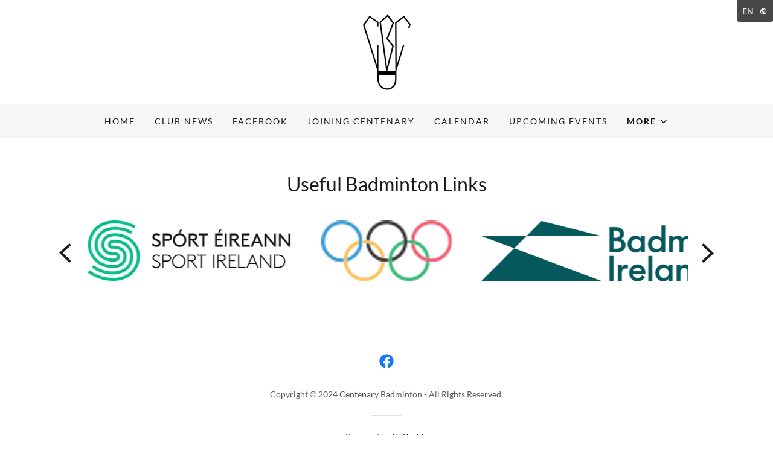

--- FILE ---
content_type: text/html;charset=utf-8
request_url: https://centenarybadminton.com/useful-links
body_size: 12860
content:
<!DOCTYPE html><html lang="en-IE"><head><meta charSet="utf-8"/><meta http-equiv="X-UA-Compatible" content="IE=edge"/><meta name="viewport" content="width=device-width, initial-scale=1"/><title>Useful Links</title><meta name="author" content="Centenary Badminton"/><meta name="generator" content="Starfield Technologies; Go Daddy Website Builder 8.0.0000"/><link rel="manifest" href="/manifest.webmanifest"/><link rel="apple-touch-icon" sizes="57x57" href="//img1.wsimg.com/isteam/ip/a7db6208-177d-4762-9e50-093b65e4a735/CBC.png/:/rs=w:57,h:57,m"/><link rel="apple-touch-icon" sizes="60x60" href="//img1.wsimg.com/isteam/ip/a7db6208-177d-4762-9e50-093b65e4a735/CBC.png/:/rs=w:60,h:60,m"/><link rel="apple-touch-icon" sizes="72x72" href="//img1.wsimg.com/isteam/ip/a7db6208-177d-4762-9e50-093b65e4a735/CBC.png/:/rs=w:72,h:72,m"/><link rel="apple-touch-icon" sizes="114x114" href="//img1.wsimg.com/isteam/ip/a7db6208-177d-4762-9e50-093b65e4a735/CBC.png/:/rs=w:114,h:114,m"/><link rel="apple-touch-icon" sizes="120x120" href="//img1.wsimg.com/isteam/ip/a7db6208-177d-4762-9e50-093b65e4a735/CBC.png/:/rs=w:120,h:120,m"/><link rel="apple-touch-icon" sizes="144x144" href="//img1.wsimg.com/isteam/ip/a7db6208-177d-4762-9e50-093b65e4a735/CBC.png/:/rs=w:144,h:144,m"/><link rel="apple-touch-icon" sizes="152x152" href="//img1.wsimg.com/isteam/ip/a7db6208-177d-4762-9e50-093b65e4a735/CBC.png/:/rs=w:152,h:152,m"/><link rel="apple-touch-icon" sizes="180x180" href="//img1.wsimg.com/isteam/ip/a7db6208-177d-4762-9e50-093b65e4a735/CBC.png/:/rs=w:180,h:180,m"/><meta property="og:url" content="https://centenarybadminton.com/useful-links"/>
<meta property="og:site_name" content="Centenary Badminton"/>
<meta property="og:title" content="Centenary Badminton"/>
<meta property="og:type" content="website"/>
<meta property="og:image" content="https://img1.wsimg.com/isteam/ip/a7db6208-177d-4762-9e50-093b65e4a735/CBC.png"/>
<meta property="og:locale" content="en_IE"/>
<meta name="twitter:card" content="summary"/>
<meta name="twitter:title" content="Centenary Badminton"/>
<meta name="twitter:image" content="https://img1.wsimg.com/isteam/ip/a7db6208-177d-4762-9e50-093b65e4a735/CBC.png"/>
<meta name="twitter:image:alt" content="Centenary Badminton"/>
<meta name="theme-color" content="rgb(17, 17, 17)"/><style data-inline-fonts>/* vietnamese */
@font-face {
  font-family: 'Cabin';
  font-style: normal;
  font-weight: 700;
  font-stretch: 100%;
  font-display: swap;
  src: url(https://img1.wsimg.com/gfonts/s/cabin/v35/u-4X0qWljRw-PfU81xCKCpdpbgZJl6XFpfEd7eA9BIxxkbqDH7mlx17r.woff2) format('woff2');
  unicode-range: U+0102-0103, U+0110-0111, U+0128-0129, U+0168-0169, U+01A0-01A1, U+01AF-01B0, U+0300-0301, U+0303-0304, U+0308-0309, U+0323, U+0329, U+1EA0-1EF9, U+20AB;
}
/* latin-ext */
@font-face {
  font-family: 'Cabin';
  font-style: normal;
  font-weight: 700;
  font-stretch: 100%;
  font-display: swap;
  src: url(https://img1.wsimg.com/gfonts/s/cabin/v35/u-4X0qWljRw-PfU81xCKCpdpbgZJl6XFpfEd7eA9BIxxkbqDH7ilx17r.woff2) format('woff2');
  unicode-range: U+0100-02BA, U+02BD-02C5, U+02C7-02CC, U+02CE-02D7, U+02DD-02FF, U+0304, U+0308, U+0329, U+1D00-1DBF, U+1E00-1E9F, U+1EF2-1EFF, U+2020, U+20A0-20AB, U+20AD-20C0, U+2113, U+2C60-2C7F, U+A720-A7FF;
}
/* latin */
@font-face {
  font-family: 'Cabin';
  font-style: normal;
  font-weight: 700;
  font-stretch: 100%;
  font-display: swap;
  src: url(https://img1.wsimg.com/gfonts/s/cabin/v35/u-4X0qWljRw-PfU81xCKCpdpbgZJl6XFpfEd7eA9BIxxkbqDH7alxw.woff2) format('woff2');
  unicode-range: U+0000-00FF, U+0131, U+0152-0153, U+02BB-02BC, U+02C6, U+02DA, U+02DC, U+0304, U+0308, U+0329, U+2000-206F, U+20AC, U+2122, U+2191, U+2193, U+2212, U+2215, U+FEFF, U+FFFD;
}

/* latin-ext */
@font-face {
  font-family: 'Lato';
  font-style: italic;
  font-weight: 400;
  font-display: swap;
  src: url(https://img1.wsimg.com/gfonts/s/lato/v25/S6u8w4BMUTPHjxsAUi-qJCY.woff2) format('woff2');
  unicode-range: U+0100-02BA, U+02BD-02C5, U+02C7-02CC, U+02CE-02D7, U+02DD-02FF, U+0304, U+0308, U+0329, U+1D00-1DBF, U+1E00-1E9F, U+1EF2-1EFF, U+2020, U+20A0-20AB, U+20AD-20C0, U+2113, U+2C60-2C7F, U+A720-A7FF;
}
/* latin */
@font-face {
  font-family: 'Lato';
  font-style: italic;
  font-weight: 400;
  font-display: swap;
  src: url(https://img1.wsimg.com/gfonts/s/lato/v25/S6u8w4BMUTPHjxsAXC-q.woff2) format('woff2');
  unicode-range: U+0000-00FF, U+0131, U+0152-0153, U+02BB-02BC, U+02C6, U+02DA, U+02DC, U+0304, U+0308, U+0329, U+2000-206F, U+20AC, U+2122, U+2191, U+2193, U+2212, U+2215, U+FEFF, U+FFFD;
}
/* latin-ext */
@font-face {
  font-family: 'Lato';
  font-style: italic;
  font-weight: 700;
  font-display: swap;
  src: url(https://img1.wsimg.com/gfonts/s/lato/v25/S6u_w4BMUTPHjxsI5wq_FQft1dw.woff2) format('woff2');
  unicode-range: U+0100-02BA, U+02BD-02C5, U+02C7-02CC, U+02CE-02D7, U+02DD-02FF, U+0304, U+0308, U+0329, U+1D00-1DBF, U+1E00-1E9F, U+1EF2-1EFF, U+2020, U+20A0-20AB, U+20AD-20C0, U+2113, U+2C60-2C7F, U+A720-A7FF;
}
/* latin */
@font-face {
  font-family: 'Lato';
  font-style: italic;
  font-weight: 700;
  font-display: swap;
  src: url(https://img1.wsimg.com/gfonts/s/lato/v25/S6u_w4BMUTPHjxsI5wq_Gwft.woff2) format('woff2');
  unicode-range: U+0000-00FF, U+0131, U+0152-0153, U+02BB-02BC, U+02C6, U+02DA, U+02DC, U+0304, U+0308, U+0329, U+2000-206F, U+20AC, U+2122, U+2191, U+2193, U+2212, U+2215, U+FEFF, U+FFFD;
}
/* latin-ext */
@font-face {
  font-family: 'Lato';
  font-style: normal;
  font-weight: 100;
  font-display: swap;
  src: url(https://img1.wsimg.com/gfonts/s/lato/v25/S6u8w4BMUTPHh30AUi-qJCY.woff2) format('woff2');
  unicode-range: U+0100-02BA, U+02BD-02C5, U+02C7-02CC, U+02CE-02D7, U+02DD-02FF, U+0304, U+0308, U+0329, U+1D00-1DBF, U+1E00-1E9F, U+1EF2-1EFF, U+2020, U+20A0-20AB, U+20AD-20C0, U+2113, U+2C60-2C7F, U+A720-A7FF;
}
/* latin */
@font-face {
  font-family: 'Lato';
  font-style: normal;
  font-weight: 100;
  font-display: swap;
  src: url(https://img1.wsimg.com/gfonts/s/lato/v25/S6u8w4BMUTPHh30AXC-q.woff2) format('woff2');
  unicode-range: U+0000-00FF, U+0131, U+0152-0153, U+02BB-02BC, U+02C6, U+02DA, U+02DC, U+0304, U+0308, U+0329, U+2000-206F, U+20AC, U+2122, U+2191, U+2193, U+2212, U+2215, U+FEFF, U+FFFD;
}
/* latin-ext */
@font-face {
  font-family: 'Lato';
  font-style: normal;
  font-weight: 300;
  font-display: swap;
  src: url(https://img1.wsimg.com/gfonts/s/lato/v25/S6u9w4BMUTPHh7USSwaPGR_p.woff2) format('woff2');
  unicode-range: U+0100-02BA, U+02BD-02C5, U+02C7-02CC, U+02CE-02D7, U+02DD-02FF, U+0304, U+0308, U+0329, U+1D00-1DBF, U+1E00-1E9F, U+1EF2-1EFF, U+2020, U+20A0-20AB, U+20AD-20C0, U+2113, U+2C60-2C7F, U+A720-A7FF;
}
/* latin */
@font-face {
  font-family: 'Lato';
  font-style: normal;
  font-weight: 300;
  font-display: swap;
  src: url(https://img1.wsimg.com/gfonts/s/lato/v25/S6u9w4BMUTPHh7USSwiPGQ.woff2) format('woff2');
  unicode-range: U+0000-00FF, U+0131, U+0152-0153, U+02BB-02BC, U+02C6, U+02DA, U+02DC, U+0304, U+0308, U+0329, U+2000-206F, U+20AC, U+2122, U+2191, U+2193, U+2212, U+2215, U+FEFF, U+FFFD;
}
/* latin-ext */
@font-face {
  font-family: 'Lato';
  font-style: normal;
  font-weight: 400;
  font-display: swap;
  src: url(https://img1.wsimg.com/gfonts/s/lato/v25/S6uyw4BMUTPHjxAwXjeu.woff2) format('woff2');
  unicode-range: U+0100-02BA, U+02BD-02C5, U+02C7-02CC, U+02CE-02D7, U+02DD-02FF, U+0304, U+0308, U+0329, U+1D00-1DBF, U+1E00-1E9F, U+1EF2-1EFF, U+2020, U+20A0-20AB, U+20AD-20C0, U+2113, U+2C60-2C7F, U+A720-A7FF;
}
/* latin */
@font-face {
  font-family: 'Lato';
  font-style: normal;
  font-weight: 400;
  font-display: swap;
  src: url(https://img1.wsimg.com/gfonts/s/lato/v25/S6uyw4BMUTPHjx4wXg.woff2) format('woff2');
  unicode-range: U+0000-00FF, U+0131, U+0152-0153, U+02BB-02BC, U+02C6, U+02DA, U+02DC, U+0304, U+0308, U+0329, U+2000-206F, U+20AC, U+2122, U+2191, U+2193, U+2212, U+2215, U+FEFF, U+FFFD;
}
/* latin-ext */
@font-face {
  font-family: 'Lato';
  font-style: normal;
  font-weight: 700;
  font-display: swap;
  src: url(https://img1.wsimg.com/gfonts/s/lato/v25/S6u9w4BMUTPHh6UVSwaPGR_p.woff2) format('woff2');
  unicode-range: U+0100-02BA, U+02BD-02C5, U+02C7-02CC, U+02CE-02D7, U+02DD-02FF, U+0304, U+0308, U+0329, U+1D00-1DBF, U+1E00-1E9F, U+1EF2-1EFF, U+2020, U+20A0-20AB, U+20AD-20C0, U+2113, U+2C60-2C7F, U+A720-A7FF;
}
/* latin */
@font-face {
  font-family: 'Lato';
  font-style: normal;
  font-weight: 700;
  font-display: swap;
  src: url(https://img1.wsimg.com/gfonts/s/lato/v25/S6u9w4BMUTPHh6UVSwiPGQ.woff2) format('woff2');
  unicode-range: U+0000-00FF, U+0131, U+0152-0153, U+02BB-02BC, U+02C6, U+02DA, U+02DC, U+0304, U+0308, U+0329, U+2000-206F, U+20AC, U+2122, U+2191, U+2193, U+2212, U+2215, U+FEFF, U+FFFD;
}
/* latin-ext */
@font-face {
  font-family: 'Lato';
  font-style: normal;
  font-weight: 900;
  font-display: swap;
  src: url(https://img1.wsimg.com/gfonts/s/lato/v25/S6u9w4BMUTPHh50XSwaPGR_p.woff2) format('woff2');
  unicode-range: U+0100-02BA, U+02BD-02C5, U+02C7-02CC, U+02CE-02D7, U+02DD-02FF, U+0304, U+0308, U+0329, U+1D00-1DBF, U+1E00-1E9F, U+1EF2-1EFF, U+2020, U+20A0-20AB, U+20AD-20C0, U+2113, U+2C60-2C7F, U+A720-A7FF;
}
/* latin */
@font-face {
  font-family: 'Lato';
  font-style: normal;
  font-weight: 900;
  font-display: swap;
  src: url(https://img1.wsimg.com/gfonts/s/lato/v25/S6u9w4BMUTPHh50XSwiPGQ.woff2) format('woff2');
  unicode-range: U+0000-00FF, U+0131, U+0152-0153, U+02BB-02BC, U+02C6, U+02DA, U+02DC, U+0304, U+0308, U+0329, U+2000-206F, U+20AC, U+2122, U+2191, U+2193, U+2212, U+2215, U+FEFF, U+FFFD;
}
</style><style>.x{-ms-text-size-adjust:100%;-webkit-text-size-adjust:100%;-webkit-tap-highlight-color:rgba(0,0,0,0);margin:0;box-sizing:border-box}.x *,.x :after,.x :before{box-sizing:inherit}.x-el a[href^="mailto:"]:not(.x-el),.x-el a[href^="tel:"]:not(.x-el){color:inherit;font-size:inherit;text-decoration:inherit}.x-el-article,.x-el-aside,.x-el-details,.x-el-figcaption,.x-el-figure,.x-el-footer,.x-el-header,.x-el-hgroup,.x-el-main,.x-el-menu,.x-el-nav,.x-el-section,.x-el-summary{display:block}.x-el-audio,.x-el-canvas,.x-el-progress,.x-el-video{display:inline-block;vertical-align:baseline}.x-el-audio:not([controls]){display:none;height:0}.x-el-template{display:none}.x-el-a{background-color:transparent;color:inherit}.x-el-a:active,.x-el-a:hover{outline:0}.x-el-abbr[title]{border-bottom:1px dotted}.x-el-b,.x-el-strong{font-weight:700}.x-el-dfn{font-style:italic}.x-el-mark{background:#ff0;color:#000}.x-el-small{font-size:80%}.x-el-sub,.x-el-sup{font-size:75%;line-height:0;position:relative;vertical-align:baseline}.x-el-sup{top:-.5em}.x-el-sub{bottom:-.25em}.x-el-img{vertical-align:middle;border:0}.x-el-svg:not(:root){overflow:hidden}.x-el-figure{margin:0}.x-el-hr{box-sizing:content-box;height:0}.x-el-pre{overflow:auto}.x-el-code,.x-el-kbd,.x-el-pre,.x-el-samp{font-family:monospace,monospace;font-size:1em}.x-el-button,.x-el-input,.x-el-optgroup,.x-el-select,.x-el-textarea{color:inherit;font:inherit;margin:0}.x-el-button{overflow:visible}.x-el-button,.x-el-select{text-transform:none}.x-el-button,.x-el-input[type=button],.x-el-input[type=reset],.x-el-input[type=submit]{-webkit-appearance:button;cursor:pointer}.x-el-button[disabled],.x-el-input[disabled]{cursor:default}.x-el-button::-moz-focus-inner,.x-el-input::-moz-focus-inner{border:0;padding:0}.x-el-input{line-height:normal}.x-el-input[type=checkbox],.x-el-input[type=radio]{box-sizing:border-box;padding:0}.x-el-input[type=number]::-webkit-inner-spin-button,.x-el-input[type=number]::-webkit-outer-spin-button{height:auto}.x-el-input[type=search]{-webkit-appearance:textfield;box-sizing:content-box}.x-el-input[type=search]::-webkit-search-cancel-button,.x-el-input[type=search]::-webkit-search-decoration{-webkit-appearance:none}.x-el-textarea{border:0}.x-el-fieldset{border:1px solid silver;margin:0 2px;padding:.35em .625em .75em}.x-el-legend{border:0;padding:0}.x-el-textarea{overflow:auto}.x-el-optgroup{font-weight:700}.x-el-table{border-collapse:collapse;border-spacing:0}.x-el-td,.x-el-th{padding:0}.x{-webkit-font-smoothing:antialiased}.x-el-hr{border:0}.x-el-fieldset,.x-el-input,.x-el-select,.x-el-textarea{margin-top:0;margin-bottom:0}.x-el-fieldset,.x-el-input[type=email],.x-el-input[type=text],.x-el-textarea{width:100%}.x-el-label{vertical-align:middle}.x-el-input{border-style:none;padding:.5em;vertical-align:middle}.x-el-select:not([multiple]){vertical-align:middle}.x-el-textarea{line-height:1.75;padding:.5em}.x-el.d-none{display:none!important}.sideline-footer{margin-top:auto}.disable-scroll{touch-action:none;overflow:hidden;position:fixed;max-width:100vw}@-webkit-keyframes loaderscale{0%{transform:scale(1);opacity:1}45%{transform:scale(.1);opacity:.7}80%{transform:scale(1);opacity:1}}@keyframes loaderscale{0%{transform:scale(1);opacity:1}45%{transform:scale(.1);opacity:.7}80%{transform:scale(1);opacity:1}}.x-loader svg{display:inline-block}.x-loader svg:first-child{-webkit-animation:loaderscale .75s cubic-bezier(.2,.68,.18,1.08) -.24s infinite;animation:loaderscale .75s cubic-bezier(.2,.68,.18,1.08) -.24s infinite}.x-loader svg:nth-child(2){-webkit-animation:loaderscale .75s cubic-bezier(.2,.68,.18,1.08) -.12s infinite;animation:loaderscale .75s cubic-bezier(.2,.68,.18,1.08) -.12s infinite}.x-loader svg:nth-child(3){-webkit-animation:loaderscale .75s cubic-bezier(.2,.68,.18,1.08) 0s infinite;animation:loaderscale .75s cubic-bezier(.2,.68,.18,1.08) 0s infinite}.x-icon>svg{transition:transform .33s ease-in-out}.x-icon>svg.rotate-90{transform:rotate(-90deg)}.x-icon>svg.rotate90{transform:rotate(90deg)}.x-icon>svg.rotate-180{transform:rotate(-180deg)}.x-icon>svg.rotate180{transform:rotate(180deg)}.x-rt ol,.x-rt ul{text-align:left}.x-rt p{margin:0}.mte-inline-block{display:inline-block}@media only screen and (min-device-width:1025px){:root select,_::-webkit-full-page-media,_:future{font-family:sans-serif!important}}

</style>
<style>/*
Copyright 2016 The Cabin Project Authors (impallari@gmail.com)

This Font Software is licensed under the SIL Open Font License, Version 1.1.
This license is copied below, and is also available with a FAQ at: http://scripts.sil.org/OFL

—————————————————————————————-
SIL OPEN FONT LICENSE Version 1.1 - 26 February 2007
—————————————————————————————-
*/

/*
Copyright (c) 2010-2011 by tyPoland Lukasz Dziedzic (team@latofonts.com) with Reserved Font Name "Lato". Licensed under the SIL Open Font License, Version 1.1.

This Font Software is licensed under the SIL Open Font License, Version 1.1.
This license is copied below, and is also available with a FAQ at: http://scripts.sil.org/OFL

—————————————————————————————-
SIL OPEN FONT LICENSE Version 1.1 - 26 February 2007
—————————————————————————————-
*/
</style>
<style data-glamor="cxs-default-sheet">.x .c1-1{letter-spacing:normal}.x .c1-2{text-transform:none}.x .c1-3{background-color:rgb(255, 255, 255)}.x .c1-4{width:100%}.x .c1-5 > div{position:relative}.x .c1-6 > div{overflow:hidden}.x .c1-7 > div{margin-top:auto}.x .c1-8 > div{margin-right:auto}.x .c1-9 > div{margin-bottom:auto}.x .c1-a > div{margin-left:auto}.x .c1-b{font-family:Lato, arial, sans-serif}.x .c1-c{font-size:16px}.x .c1-h{padding-top:56px}.x .c1-i{padding-bottom:56px}.x .c1-j{overflow:visible}.x .c1-k{padding:0px !important}.x .c1-n{display:none}.x .c1-p{z-index:1200}.x .c1-q{display:flex}.x .c1-r{cursor:pointer}.x .c1-s{align-items:center}.x .c1-t{position:absolute}.x .c1-u{color:rgb(226, 226, 226)}.x .c1-v{transition:top 750ms cubic-bezier(0.38, 0.12, 0.12, 0.85)}.x .c1-w{background-color:rgba(0, 0, 0, 0.9)}.x .c1-x{opacity:0.8}.x .c1-y{top:0px}.x .c1-z{padding-top:8px}.x .c1-10{padding-right:8px}.x .c1-11{padding-bottom:8px}.x .c1-12{padding-left:8px}.x .c1-13{border-bottom-right-radius:10%}.x .c1-17{word-wrap:break-word}.x .c1-18{overflow-wrap:break-word}.x .c1-19{line-height:1.5}.x .c1-1a{margin-top:0}.x .c1-1b{margin-bottom:0}.x .c1-1c{font-weight:700}.x .c1-1d{font-size:14px}.x .c1-1i{color:inherit}.x .c1-1j{display:inline-block}.x .c1-1k{vertical-align:middle}.x .c1-1l{max-height:0px}.x .c1-1m{overflow:hidden}.x .c1-1n{position:relative}.x .c1-1o{background-color:rgb(246, 246, 246)}.x .c1-1p{transition:max-height 550ms cubic-bezier(0.49, -0.29, 0.4, 1.26)}.x .c1-1q{margin-left:auto}.x .c1-1r{margin-right:auto}.x .c1-1s{padding-left:24px}.x .c1-1t{padding-right:24px}.x .c1-1u{max-width:100%}.x .c1-1z{padding-top:4px}.x .c1-20{padding-bottom:4px}.x .c1-21{flex:1}.x .c1-22{justify-content:left}.x .c1-25{color:rgb(87, 87, 87)}.x .c1-26{font-weight:400}.x .c1-28{color:rgb(21, 21, 21)}.x .c1-29{padding-top:6px}.x .c1-2a{padding-right:6px}.x .c1-2b{padding-bottom:6px}.x .c1-2c{padding-left:6px}.x .c1-2d{line-height:1.3em}.x .c1-2e{font-style:normal}.x .c1-2f:hover{color:rgb(17, 17, 17)}.x .c1-2g{flex-direction:row}.x .c1-2h{justify-content:center}.x .c1-2i{padding-top:24px}.x .c1-2j{padding-bottom:24px}.x .c1-2k{justify-content:flex-start}.x .c1-2l{flex-basis:0%}.x .c1-2m{letter-spacing:1px}.x .c1-2n{text-transform:uppercase}.x .c1-2o{font-family:'Cabin', arial, sans-serif}.x .c1-2p{text-align:center}.x .c1-2q{flex-basis:100%}.x .c1-2v{letter-spacing:inherit}.x .c1-2w{text-transform:inherit}.x .c1-2x{text-decoration:none}.x .c1-2y{display:inline}.x .c1-2z{border-top:0px}.x .c1-30{border-right:0px}.x .c1-31{border-bottom:0px}.x .c1-32{border-left:0px}.x .c1-33{width:auto}.x .c1-34{color:rgb(17, 17, 17)}.x .c1-35{font-weight:inherit}.x .c1-36:hover{color:rgb(59, 59, 59)}.x .c1-37:active{color:rgb(17, 17, 17)}.x .c1-38{padding-top:0px}.x .c1-39{padding-right:0px}.x .c1-3a{padding-bottom:0px}.x .c1-3b{padding-left:0px}.x .c1-3c{[object -object]:0px}.x .c1-3e{aspect-ratio:0.634375 / 1}.x .c1-3f{object-fit:contain}.x .c1-3g{height:80px}.x .c1-3h{background-color:transparent}.x .c1-3i{transition:max-height .5s}.x .c1-3j{border-radius:0px}.x .c1-41{justify-content:flex-end}.x .c1-42{padding-top:16px}.x .c1-43{padding-bottom:16px}.x .c1-44{max-width:none}.x .c1-45{line-height:24px}.x .c1-46{margin-left:0}.x .c1-47{margin-right:0}.x .c1-48{-webkit-margin-before:0}.x .c1-49{-webkit-margin-after:0}.x .c1-4a{-webkit-padding-start:0}.x .c1-4b{margin-bottom:none}.x .c1-4c{list-style:none}.x .c1-4d{vertical-align:top}.x .c1-4e{padding-left:32px}.x .c1-4f{white-space:nowrap}.x .c1-4g{visibility:hidden}.x .c1-4h:first-child{margin-left:0}.x .c1-4i:first-child{padding-left:0}.x .c1-4j{letter-spacing:0.143em}.x .c1-4k{display:block}.x .c1-4l{margin-left:-6px}.x .c1-4m{margin-right:-6px}.x .c1-4n{margin-top:-6px}.x .c1-4o{margin-bottom:-6px}.x .c1-4p{transition:transform .33s ease-in-out}.x .c1-4q{transform:rotate(0deg)}.x .c1-4r{border-radius:4px}.x .c1-4s{box-shadow:0 3px 6px 3px rgba(0,0,0,0.24)}.x .c1-4t{padding-left:16px}.x .c1-4u{padding-right:16px}.x .c1-4v{right:0px}.x .c1-4w{top:32px}.x .c1-4x{max-height:45vh}.x .c1-4y{overflow-y:auto}.x .c1-4z{z-index:1003}.x .c1-52{color:rgb(94, 94, 94)}.x .c1-53{text-align:left}.x .c1-54:last-child{margin-bottom:0}.x .c1-55{margin-top:8px}.x .c1-56{margin-bottom:8px}.x .c1-57{color:rgb(27, 27, 27)}.x .c1-59{flex-direction:column}.x .c1-5a{flex-grow:1}.x .c1-5f{box-sizing:border-box}.x .c1-5g{flex-wrap:nowrap}.x .c1-5h{margin-right:-0px}.x .c1-5i{margin-bottom:-0px}.x .c1-5j{margin-left:-0px}.x .c1-5o{flex-shrink:0}.x .c1-5p{flex-basis:10%}.x .c1-5q{max-width:10%}.x .c1-5r{padding-right:0px}.x .c1-5s{padding-bottom:0px}.x .c1-5t{padding-left:0px}.x .c1-5y{flex-shrink:1}.x .c1-5z{flex-basis:80%}.x .c1-60{max-width:80%}.x .c1-61{position:fixed}.x .c1-62{height:100%}.x .c1-63{z-index:10002}.x .c1-64{-webkit-overflow-scrolling:touch}.x .c1-65{transform:translateX(-249vw)}.x .c1-66{overscroll-behavior:contain}.x .c1-67{box-shadow:0 2px 6px 0px rgba(0,0,0,0.2)}.x .c1-68{transition:transform .3s ease-in-out}.x .c1-69{background-color:rgba(246, 246, 246, 0.9)}.x .c1-6a{top:15px}.x .c1-6b{right:15px}.x .c1-6c{font-size:28px}.x .c1-6h{overflow-x:hidden}.x .c1-6i{overscroll-behavior:none}.x .c1-6j{margin-bottom:32px}.x .c1-6k > :not(:first-child){margin-top:16px}.x .c1-6l{border-color:rgba(185, 185, 185, 0.5)}.x .c1-6m{border-bottom-width:1px}.x .c1-6n{border-bottom-style:solid}.x .c1-6o:last-child{border-bottom:0}.x .c1-6p{min-width:200px}.x .c1-6q{justify-content:space-between}.x .c1-6r{font-size:22px}.x .c1-6x{line-height:1.25}.x .c1-6y{margin-bottom:40px}.x .c1-72{aspect-ratio:1.3125 / 1}.x .c1-73{max-height:100%}.x .c1-75{aspect-ratio:1.8719512195121952 / 1}.x .c1-77{aspect-ratio:0.7786885245901639 / 1}.x .c1-79{aspect-ratio:1.26 / 1}.x .c1-7b{aspect-ratio:3.377049180327869 / 1}.x .c1-7d{aspect-ratio:2.175 / 1}.x .c1-7f{aspect-ratio:4.761904761904762 / 1}.x .c1-7h{aspect-ratio:3.8431372549019605 / 1}.x .c1-7l{width:48px}.x .c1-7m{height:48px}.x .c1-7n{top:30px}.x .c1-7o{left:0px}.x .c1-7r{right:0px}.x .c1-7s{border-color:rgb(226, 226, 226)}.x .c1-7t{border-top-width:1px}.x .c1-7u{border-top-style:solid}.x .c1-7v{padding-left:none}.x .c1-7w{padding-right:none}.x .c1-7x{padding-top:none}.x .c1-7y{flex-wrap:wrap}.x .c1-7z{row-gap:0px}.x .c1-80{column-gap:0px}.x .c1-81 [data-typography]{color:inherit}.x .c1-82{margin-bottom:24px}.x .c1-83{color:rgb(89, 89, 89)}.x .c1-84{font-size:inherit !important}.x .c1-85{line-height:inherit}.x .c1-86{font-style:italic}.x .c1-87{text-decoration:line-through}.x .c1-88{text-decoration:underline}.x .c1-89{border-bottom-width:1px}.x .c1-8a{border-style:solid}.x .c1-8b{width:50px}</style>
<style data-glamor="cxs-xs-sheet">@media (max-width: 767px){.x .c1-l{padding-top:40px}}@media (max-width: 767px){.x .c1-m{padding-bottom:40px}}@media (max-width: 767px){.x .c1-2r{width:100%}}@media (max-width: 767px){.x .c1-2s{display:flex}}@media (max-width: 767px){.x .c1-2t{justify-content:center}}@media (max-width: 767px){.x .c1-3k{height:125px}}@media (max-width: 767px){.x .c1-3l{max-width:224px}}@media (max-width: 767px){.x .c1-3m{display:block}}@media (max-width: 767px){.x .c1-3n{max-height:110px}}@media (max-width: 767px){.x .c1-3o{margin-top:0}}@media (max-width: 767px){.x .c1-3p{margin-right:auto}}@media (max-width: 767px){.x .c1-3q{margin-bottom:0}}@media (max-width: 767px){.x .c1-3r{margin-left:auto}}@media (max-width: 767px){.x .c1-5b{height:104px}}@media (max-width: 767px){.x .c1-5c{max-height:80px}}@media (max-width: 767px){.x .c1-6z{height:80px}}@media (max-width: 767px){.x .c1-70{padding-left:16px}}@media (max-width: 767px){.x .c1-71{padding-right:16px}}@media (max-width: 767px){.x .c1-74{height:calc((100vw - 48px)/1.3125)}}@media (max-width: 767px){.x .c1-76{height:calc((100vw - 48px)/1.8719512195121952)}}@media (max-width: 767px){.x .c1-78{height:calc((100vw - 48px)/0.7786885245901639)}}@media (max-width: 767px){.x .c1-7a{height:calc((100vw - 48px)/1.26)}}@media (max-width: 767px){.x .c1-7c{height:calc((100vw - 48px)/3.377049180327869)}}@media (max-width: 767px){.x .c1-7e{height:calc((100vw - 48px)/2.175)}}@media (max-width: 767px){.x .c1-7g{height:calc((100vw - 48px)/4.761904761904762)}}@media (max-width: 767px){.x .c1-7i{height:calc((100vw - 48px)/3.8431372549019605)}}@media (max-width: 767px){.x .c1-7j .carousel-viewport{max-width:80%}}@media (max-width: 767px){.x .c1-7p{width:32px}}@media (max-width: 767px){.x .c1-7q{height:32px}}</style>
<style data-glamor="cxs-sm-sheet">@media (min-width: 768px){.x .c1-d{font-size:16px}}@media (min-width: 768px){.x .c1-1e{font-size:14px}}@media (min-width: 768px){.x .c1-1v{width:100%}}@media (min-width: 768px){.x .c1-23{padding-left:4px}}@media (min-width: 768px){.x .c1-24{justify-content:center}}@media (min-width: 768px) and (max-width: 1023px){.x .c1-2u{width:100%}}@media (min-width: 768px) and (max-width: 1023px){.x .c1-3s{display:block}}@media (min-width: 768px) and (max-width: 1023px){.x .c1-3t{max-height:80px}}@media (min-width: 768px) and (max-width: 1023px){.x .c1-3u{margin-top:0}}@media (min-width: 768px) and (max-width: 1023px){.x .c1-3v{margin-right:auto}}@media (min-width: 768px) and (max-width: 1023px){.x .c1-3w{margin-bottom:0}}@media (min-width: 768px) and (max-width: 1023px){.x .c1-3x{margin-left:auto}}@media (min-width: 768px) and (max-width: 1023px){.x .c1-51{right:0px}}@media (min-width: 768px){.x .c1-5k{margin-top:0}}@media (min-width: 768px){.x .c1-5l{margin-right:-24px}}@media (min-width: 768px){.x .c1-5m{margin-bottom:-48px}}@media (min-width: 768px){.x .c1-5n{margin-left:-24px}}@media (min-width: 768px){.x .c1-5u{padding-top:0}}@media (min-width: 768px){.x .c1-5v{padding-right:24px}}@media (min-width: 768px){.x .c1-5w{padding-bottom:48px}}@media (min-width: 768px){.x .c1-5x{padding-left:24px}}@media (min-width: 768px){.x .c1-6d{font-size:30px}}@media (min-width: 768px){.x .c1-6s{font-size:22px}}</style>
<style data-glamor="cxs-md-sheet">@media (min-width: 1024px){.x .c1-e{font-size:16px}}@media (min-width: 1024px){.x .c1-o{display:block}}@media (min-width: 1024px){.x .c1-14{right:0px}}@media (min-width: 1024px){.x .c1-15{left:unset}}@media (min-width: 1024px){.x .c1-16{border-bottom-left-radius:10%}}@media (min-width: 1024px){.x .c1-1f{font-size:14px}}@media (min-width: 1024px){.x .c1-1w{width:984px}}@media (min-width: 1024px){.x .c1-27{display:flex}}@media (min-width: 1024px){.x .c1-3d{display:inline-block}}@media (min-width: 1024px){.x .c1-3y{height:125px}}@media (min-width: 1024px){.x .c1-3z{width:auto}}@media (min-width: 1024px){.x .c1-40{max-height:125px}}@media (min-width: 1024px) and (max-width: 1279px){.x .c1-50{right:0px}}@media (min-width: 1024px){.x .c1-58{display:none}}@media (min-width: 1024px){.x .c1-5d{height:104px}}@media (min-width: 1024px){.x .c1-5e{max-height:104px}}@media (min-width: 1024px){.x .c1-6e{font-size:30px}}@media (min-width: 1024px){.x .c1-6t{min-width:300px}}@media (min-width: 1024px){.x .c1-6u{font-size:22px}}@media (min-width: 1024px){.x .c1-7k .carousel-viewport{max-width:90%}}</style>
<style data-glamor="cxs-lg-sheet">@media (min-width: 1280px){.x .c1-f{font-size:16px}}@media (min-width: 1280px){.x .c1-1g{font-size:14px}}@media (min-width: 1280px){.x .c1-1x{width:1160px}}@media (min-width: 1280px){.x .c1-6f{font-size:32px}}@media (min-width: 1280px){.x .c1-6v{font-size:22px}}</style>
<style data-glamor="cxs-xl-sheet">@media (min-width: 1536px){.x .c1-g{font-size:18px}}@media (min-width: 1536px){.x .c1-1h{font-size:16px}}@media (min-width: 1536px){.x .c1-1y{width:1280px}}@media (min-width: 1536px){.x .c1-6g{font-size:36px}}@media (min-width: 1536px){.x .c1-6w{font-size:24px}}</style>
<style>@keyframes opacity-bounce { 
      0% {opacity: 0;transform: translateY(100%); } 
      60% { transform: translateY(-20%); } 
      100% { opacity: 1; transform: translateY(0); }
    }</style>
<style>.gd-ad-flex-parent {
          animation-name: opacity-bounce; 
          animation-duration: 800ms; 
          animation-delay: 400ms; 
          animation-fill-mode: forwards; 
          animation-timing-function: ease; 
          opacity: 0;</style>
<style id="carousel-stylesheet">.carousel {
  text-align: center;
  position: relative;
  opacity: 0;
  margin: 0 auto;
  transition: opacity 0.5s;
}
.carousel .carousel-container-inner {
  margin: 0 auto;
  position: relative;
}
.carousel .carousel-viewport {
  overflow: hidden;
  white-space: nowrap;
  text-align: left;
}
.carousel .carousel-arrow-default {
  border: 3px solid !important;
  border-radius: 50%;
  color: rgba(255, 255, 255, 0.9);
  height: 32px;
  width: 32px;
  font-weight: 900;
  background: rgba(0, 0, 0, 0.15);
}
.carousel .carousel-arrow {
  position: absolute;
  z-index: 1;
  bottom: 23px;
  padding: 0;
  cursor: pointer;
  border: none;
}
.carousel .carousel-arrow:focus {
  outline: none;
}
.carousel .carousel-arrow:before {
  font-size: 19px;
  display: block;
  margin-top: -2px;
}
.carousel .carousel-arrow:disabled {
  cursor: not-allowed;
  opacity: 0.5;
}
.carousel .carousel-left-arrow {
  left: 23px;
}
.carousel .carousel-right-arrow {
  right: 23px;
}
.carousel .carousel-left-arrow.carousel-arrow-default:before {
  content: '<';
  padding-right: 2px;
}
.carousel .carousel-right-arrow.carousel-arrow-default:before {
  content: '>';
  padding-left: 2px;
}
.carousel .carousel-track {
  list-style: none;
  padding: 0;
  margin: 0;
  touch-action: pan-y pinch-zoom;
}
.carousel .carousel-track .carousel-slide {
  display: inline-block;
  opacity: 0.7;
  transition: opacity 0.5s ease-in-out;
}
.carousel .carousel-track .carousel-slide > * {
  display: block;
  white-space: normal;
}
.carousel .carousel-track .carousel-slide.carousel-slide-loading {
  background: rgba(204, 204, 204, 0.7);
}
.carousel .carousel-track .carousel-slide.carousel-slide-fade {
  position: absolute;
  left: 50%;
  transform: translateX(-50%);
  opacity: 0;
}
.carousel .carousel-track .carousel-slide.carousel-slide-selected {
  opacity: 1;
  z-index: 1;
}
.carousel.loaded {
  opacity: 1;
}
.carousel .carousel-dots {
  list-style: none;
  padding: 0;
  margin: 0;
  position: absolute;
  left: 0;
  right: 0;
  bottom: -30px;
  text-align: center;
}
.carousel .carousel-dots li {
  display: inline-block;
}
.carousel .carousel-dots button {
  border: 0;
  background: transparent;
  font-size: 1.1em;
  cursor: pointer;
  color: #CCC;
  padding-left: 6px;
  padding-right: 6px;
}
.carousel .carousel-dots button.selected {
  color: black;
}
.carousel .carousel-dots button:focus {
  outline: none;
}
[dir="rtl"] .carousel .carousel-viewport {
  text-align: right;
}
[dir="rtl"] .carousel .carousel-left-arrow {
  left: unset;
  right: 23px;
}
[dir="rtl"] .carousel .carousel-right-arrow {
  right: unset;
  left: 23px;
}
[dir="rtl"] .carousel .carousel-left-arrow.carousel-arrow-default:before {
  padding-left: 2px;
  padding-right: unset;
}
[dir="rtl"] .carousel .carousel-right-arrow.carousel-arrow-default:before {
  padding-right: 2px;
  padding-left: unset;
}</style>
<style>.page-inner { background-color: rgb(255, 255, 255); min-height: 100vh; }</style>
<script>"use strict";

if ('serviceWorker' in navigator) {
  window.addEventListener('load', function () {
    navigator.serviceWorker.register('/sw.js');
  });
}</script></head>
<body class="x  x-fonts-cabin"><div id="layout-a-7-db-6208-177-d-4762-9-e-50-093-b-65-e-4-a-735" class="layout layout-layout layout-layout-layout-12 locale-en-IE lang-en"><div data-ux="Page" id="page-129941" class="x-el x-el-div x-el c1-1 c1-2 c1-3 c1-4 c1-5 c1-6 c1-7 c1-8 c1-9 c1-a c1-b c1-c c1-d c1-e c1-f c1-g c1-1 c1-2 c1-b c1-c c1-d c1-e c1-f c1-g"><div data-ux="Block" class="x-el x-el-div page-inner c1-1 c1-2 c1-b c1-c c1-d c1-e c1-f c1-g"><div id="b3dc78c8-a110-4a95-baf8-d545b5558c0d" class="widget widget-header widget-header-header-9"><div data-ux="Header" role="main" data-aid="HEADER_WIDGET" id="n-129942" class="x-el x-el-div x-el x-el c1-1 c1-2 c1-b c1-c c1-d c1-e c1-f c1-g c1-1 c1-2 c1-3 c1-b c1-c c1-d c1-e c1-f c1-g c1-1 c1-2 c1-b c1-c c1-d c1-e c1-f c1-g"><div> <div id="freemium-ad-129943"></div><section data-ux="Section" data-aid="HEADER_SECTION" class="x-el x-el-section c1-1 c1-2 c1-3 c1-h c1-i c1-j c1-k c1-b c1-c c1-l c1-m c1-d c1-e c1-f c1-g"><div data-ux="Block" class="x-el x-el-div c1-1 c1-2 c1-n c1-b c1-c c1-d c1-o c1-e c1-f c1-g"><div data-ux="GoogleTranslate" data-aid="i18n_ICON_RENDERED" data-close="true" class="x-el x-el-div i18n-icon c1-1 c1-2 c1-p c1-q c1-r c1-s c1-t c1-u c1-v c1-w c1-x c1-y c1-z c1-10 c1-11 c1-12 c1-b c1-c c1-13 c1-d c1-14 c1-15 c1-16 c1-e c1-f c1-g"><p data-ux="Text" data-typography="BodyAlpha" class="x-el x-el-p c1-1 c1-2 c1-17 c1-18 c1-19 c1-1a c1-1b c1-1c c1-1d c1-u c1-10 c1-b c1-1e c1-1f c1-1g c1-1h">EN</p><svg viewBox="0 0 24 24" fill="currentColor" width="16" height="16" data-ux="Icon" class="x-el x-el-svg c1-1 c1-2 c1-1i c1-1j c1-1k c1-b c1-c c1-d c1-e c1-f c1-g"><path fill-rule="evenodd" d="M12 4a8 8 0 0 1 8 8 8 8 0 0 1-8 8 8 8 0 0 1-8-8 8 8 0 0 1 8-8zm4.343 12.168a6.043 6.043 0 0 0-3.029-10.06l.057.06v1.7h-2.779v2.11h-1.19l1.438 1.929 3.342.553v2.658h1.911l.25 1.05zM5.988 12a6.036 6.036 0 0 0 5.146 5.971c.462-.784 1-2.007-.139-2.007h-.03c-1.681 0-1.281-2.105-1.281-2.105L6.018 11.4c-.02.198-.03.397-.03.6z"></path></svg></div></div><div data-ux="Block" id="i18n-bar" data-aid="i18n_BAR_RENDERED" class="x-el x-el-div c1-1 c1-2 c1-1l c1-q c1-s c1-1m c1-1n c1-1o c1-1p c1-b c1-c c1-d c1-e c1-f c1-g"><div data-ux="Container" class="x-el x-el-div c1-1 c1-2 c1-1q c1-1r c1-1s c1-1t c1-1u c1-b c1-c c1-1v c1-d c1-1w c1-e c1-1x c1-f c1-1y c1-g"><div data-ux="Block" class="x-el x-el-div c1-1 c1-2 c1-1n c1-1z c1-20 c1-q c1-21 c1-s c1-22 c1-b c1-c c1-23 c1-24 c1-d c1-e c1-f c1-g"><p data-ux="Text" data-typography="BodyAlpha" class="x-el x-el-p c1-1 c1-2 c1-17 c1-18 c1-19 c1-1a c1-1b c1-10 c1-b c1-25 c1-c c1-26 c1-n c1-d c1-27 c1-e c1-f c1-g">Translate: </p><div data-ux="Block" id="google_translate_element" class="x-el x-el-div c1-1 c1-2 c1-b c1-c c1-d c1-e c1-f c1-g"></div></div></div><svg viewBox="0 0 24 24" fill="currentColor" width="40px" height="40px" data-ux="CloseIcon" id="i18n-bar-close" class="x-el x-el-svg c1-1 c1-2 c1-28 c1-1j c1-1k c1-29 c1-2a c1-2b c1-2c c1-r c1-2d c1-2e c1-b c1-c c1-2f c1-d c1-e c1-f c1-g"><path fill-rule="evenodd" d="M17.999 4l-6.293 6.293L5.413 4 4 5.414l6.292 6.293L4 18l1.413 1.414 6.293-6.292 6.293 6.292L19.414 18l-6.294-6.293 6.294-6.293z"></path></svg></div><div data-ux="Block" class="x-el x-el-div c1-1 c1-2 c1-4 c1-b c1-c c1-d c1-e c1-f c1-g"><div data-ux="Block" class="x-el x-el-div c1-1 c1-2 c1-n c1-4 c1-b c1-c c1-d c1-o c1-e c1-f c1-g"><div data-ux="Block" class="x-el x-el-div c1-1 c1-2 c1-3 c1-b c1-c c1-d c1-e c1-f c1-g"><div data-ux="Container" class="x-el x-el-div c1-1 c1-2 c1-1q c1-1r c1-1s c1-1t c1-1u c1-q c1-2g c1-s c1-2h c1-2i c1-2j c1-b c1-c c1-1v c1-d c1-1w c1-e c1-1x c1-f c1-1y c1-g"><div data-ux="Block" class="x-el x-el-div c1-1 c1-2 c1-2k c1-2l c1-b c1-c c1-d c1-e c1-f c1-g"></div><div data-ux="Block" data-aid="HEADER_LOGO_RENDERED" class="x-el x-el-div c1-2m c1-2n c1-1j c1-2o c1-1u c1-2p c1-2q c1-c c1-2r c1-2s c1-2t c1-2u c1-d c1-e c1-f c1-g"><a rel="" role="link" aria-haspopup="menu" data-ux="Link" data-page="6b804b50-c62f-4b97-876c-5cbd2b85c61b" title="Centenary Badminton" href="/" data-typography="LinkAlpha" class="x-el x-el-a c1-2v c1-2w c1-2x c1-17 c1-18 c1-2y c1-r c1-2z c1-30 c1-31 c1-32 c1-1u c1-33 c1-b c1-34 c1-c c1-35 c1-36 c1-37 c1-d c1-e c1-f c1-g" data-tccl="ux2.HEADER.header9.Logo.Default.Link.Default.129946.click,click"><div data-ux="Block" class="x-el x-el-div c1-1 c1-2 c1-38 c1-39 c1-3a c1-3b c1-3c c1-b c1-c c1-d c1-3d c1-e c1-f c1-g"><img src="//img1.wsimg.com/isteam/ip/a7db6208-177d-4762-9e50-093b65e4a735/CBC.png/:/rs=h:125,cg:true,m/qt=q:95" srcSet="//img1.wsimg.com/isteam/ip/a7db6208-177d-4762-9e50-093b65e4a735/CBC.png/:/rs=w:79,h:125,cg:true,m/cr=w:79,h:125/qt=q:95, //img1.wsimg.com/isteam/ip/a7db6208-177d-4762-9e50-093b65e4a735/CBC.png/:/rs=w:159,h:250,cg:true,m/cr=w:159,h:250/qt=q:95 2x, //img1.wsimg.com/isteam/ip/a7db6208-177d-4762-9e50-093b65e4a735/CBC.png/:/rs=w:238,h:375,cg:true,m/cr=w:238,h:375/qt=q:95 3x" alt="Centenary Badminton" data-ux="ImageLogo" data-aid="HEADER_LOGO_IMAGE_RENDERED" id="n-129942" class="x-el x-el-img c1-1 c1-2 c1-4 c1-1u c1-1q c1-1r c1-1a c1-1b c1-1k c1-3e c1-3f c1-3g c1-3h c1-3i c1-38 c1-39 c1-3a c1-3b c1-3j c1-3c c1-b c1-c c1-3k c1-3l c1-3m c1-3n c1-3o c1-3p c1-3q c1-3r c1-3s c1-3t c1-3u c1-3v c1-3w c1-3x c1-d c1-3y c1-3z c1-40 c1-e c1-f c1-g"/></div></a></div><div data-ux="Block" class="x-el x-el-div c1-1 c1-2 c1-q c1-41 c1-s c1-2l c1-2g c1-b c1-c c1-d c1-e c1-f c1-g"></div></div></div><div data-ux="Block" class="x-el x-el-div c1-1 c1-2 c1-4 c1-42 c1-43 c1-1o c1-b c1-c c1-d c1-e c1-f c1-g"><div data-ux="Container" id="n-129942129945-navBarId" class="x-el x-el-div c1-1 c1-2 c1-1q c1-1r c1-1s c1-1t c1-1u c1-q c1-1n c1-s c1-2h c1-b c1-c c1-1v c1-d c1-1w c1-e c1-1x c1-f c1-1y c1-g"><div data-ux="Block" class="x-el x-el-div c1-1 c1-2 c1-1u c1-b c1-c c1-d c1-e c1-f c1-g"><nav data-ux="Nav" data-aid="HEADER_NAV_RENDERED" role="navigation" class="x-el x-el-nav c1-1 c1-2 c1-44 c1-45 c1-n c1-b c1-c c1-d c1-o c1-e c1-f c1-g"><ul data-ux="List" id="nav-129947" class="x-el x-el-ul c1-1 c1-2 c1-1a c1-1b c1-46 c1-47 c1-48 c1-49 c1-4a c1-1n c1-38 c1-39 c1-3a c1-3b c1-b c1-c c1-d c1-e c1-f c1-g"><li data-ux="ListItemInline" class="x-el x-el-li nav-item c1-1 c1-2 c1-25 c1-46 c1-4b c1-1j c1-4c c1-4d c1-4e c1-4f c1-1n c1-4g c1-b c1-c c1-4h c1-4i c1-d c1-e c1-f c1-g"><a rel="" role="link" aria-haspopup="menu" data-ux="NavLink" target="" data-page="6b804b50-c62f-4b97-876c-5cbd2b85c61b" data-edit-interactive="true" href="/" data-typography="NavAlpha" class="x-el x-el-a c1-4j c1-2n c1-2x c1-17 c1-18 c1-4k c1-r c1-4l c1-4m c1-4n c1-4o c1-2c c1-2a c1-29 c1-2b c1-b c1-28 c1-1d c1-26 c1-36 c1-37 c1-1e c1-1f c1-1g c1-1h" data-tccl="ux2.HEADER.header9.Nav.Default.Link.Default.129949.click,click">Home</a></li><li data-ux="ListItemInline" class="x-el x-el-li nav-item c1-1 c1-2 c1-25 c1-46 c1-4b c1-1j c1-4c c1-4d c1-4e c1-4f c1-1n c1-4g c1-b c1-c c1-4h c1-4i c1-d c1-e c1-f c1-g"><a rel="" role="link" aria-haspopup="false" data-ux="NavLink" target="" data-page="cfba1b4f-e314-4239-816f-0628f55f0f57" data-edit-interactive="true" href="/club-news" data-typography="NavAlpha" class="x-el x-el-a c1-4j c1-2n c1-2x c1-17 c1-18 c1-4k c1-r c1-4l c1-4m c1-4n c1-4o c1-2c c1-2a c1-29 c1-2b c1-b c1-28 c1-1d c1-26 c1-36 c1-37 c1-1e c1-1f c1-1g c1-1h" data-tccl="ux2.HEADER.header9.Nav.Default.Link.Default.129950.click,click">Club News</a></li><li data-ux="ListItemInline" class="x-el x-el-li nav-item c1-1 c1-2 c1-25 c1-46 c1-4b c1-1j c1-4c c1-4d c1-4e c1-4f c1-1n c1-4g c1-b c1-c c1-4h c1-4i c1-d c1-e c1-f c1-g"><a rel="" role="link" aria-haspopup="false" data-ux="NavLink" target="" data-page="8ccdd5f5-d5dc-47ac-ac8f-6cd41de74a1c" data-edit-interactive="true" href="/facebook" data-typography="NavAlpha" class="x-el x-el-a c1-4j c1-2n c1-2x c1-17 c1-18 c1-4k c1-r c1-4l c1-4m c1-4n c1-4o c1-2c c1-2a c1-29 c1-2b c1-b c1-28 c1-1d c1-26 c1-36 c1-37 c1-1e c1-1f c1-1g c1-1h" data-tccl="ux2.HEADER.header9.Nav.Default.Link.Default.129951.click,click">Facebook</a></li><li data-ux="ListItemInline" class="x-el x-el-li nav-item c1-1 c1-2 c1-25 c1-46 c1-4b c1-1j c1-4c c1-4d c1-4e c1-4f c1-1n c1-4g c1-b c1-c c1-4h c1-4i c1-d c1-e c1-f c1-g"><a rel="" role="link" aria-haspopup="false" data-ux="NavLink" target="" data-page="e314b86f-924c-48fb-be56-75e9f0b095ec" data-edit-interactive="true" href="/joining-centenary" data-typography="NavAlpha" class="x-el x-el-a c1-4j c1-2n c1-2x c1-17 c1-18 c1-4k c1-r c1-4l c1-4m c1-4n c1-4o c1-2c c1-2a c1-29 c1-2b c1-b c1-28 c1-1d c1-26 c1-36 c1-37 c1-1e c1-1f c1-1g c1-1h" data-tccl="ux2.HEADER.header9.Nav.Default.Link.Default.129952.click,click">Joining Centenary</a></li><li data-ux="ListItemInline" class="x-el x-el-li nav-item c1-1 c1-2 c1-25 c1-46 c1-4b c1-1j c1-4c c1-4d c1-4e c1-4f c1-1n c1-4g c1-b c1-c c1-4h c1-4i c1-d c1-e c1-f c1-g"><a rel="" role="link" aria-haspopup="false" data-ux="NavLink" target="" data-page="7b2ba9d7-d637-4f76-ac5b-57dce512f2c1" data-edit-interactive="true" href="/calendar" data-typography="NavAlpha" class="x-el x-el-a c1-4j c1-2n c1-2x c1-17 c1-18 c1-4k c1-r c1-4l c1-4m c1-4n c1-4o c1-2c c1-2a c1-29 c1-2b c1-b c1-28 c1-1d c1-26 c1-36 c1-37 c1-1e c1-1f c1-1g c1-1h" data-tccl="ux2.HEADER.header9.Nav.Default.Link.Default.129953.click,click">Calendar</a></li><li data-ux="ListItemInline" class="x-el x-el-li nav-item c1-1 c1-2 c1-25 c1-46 c1-4b c1-1j c1-4c c1-4d c1-4e c1-4f c1-1n c1-4g c1-b c1-c c1-4h c1-4i c1-d c1-e c1-f c1-g"><a rel="" role="link" aria-haspopup="false" data-ux="NavLink" target="" data-page="f2a870d9-93c5-492e-aa9d-4f2a54a5fdfb" data-edit-interactive="true" href="/upcoming-events" data-typography="NavAlpha" class="x-el x-el-a c1-4j c1-2n c1-2x c1-17 c1-18 c1-4k c1-r c1-4l c1-4m c1-4n c1-4o c1-2c c1-2a c1-29 c1-2b c1-b c1-28 c1-1d c1-26 c1-36 c1-37 c1-1e c1-1f c1-1g c1-1h" data-tccl="ux2.HEADER.header9.Nav.Default.Link.Default.129954.click,click">Upcoming Events</a></li><li data-ux="ListItemInline" class="x-el x-el-li nav-item c1-1 c1-2 c1-25 c1-46 c1-4b c1-1j c1-4c c1-4d c1-4e c1-4f c1-1n c1-4g c1-b c1-c c1-4h c1-4i c1-d c1-e c1-f c1-g"><a rel="" role="link" aria-haspopup="false" data-ux="NavLink" target="" data-page="47552604-a443-4327-a767-b704dfa9d32e" data-edit-interactive="true" href="/committee-%26-policies" data-typography="NavAlpha" class="x-el x-el-a c1-4j c1-2n c1-2x c1-17 c1-18 c1-4k c1-r c1-4l c1-4m c1-4n c1-4o c1-2c c1-2a c1-29 c1-2b c1-b c1-28 c1-1d c1-26 c1-36 c1-37 c1-1e c1-1f c1-1g c1-1h" data-tccl="ux2.HEADER.header9.Nav.Default.Link.Default.129955.click,click">Committee &amp; Policies</a></li><li data-ux="ListItemInline" class="x-el x-el-li nav-item c1-1 c1-2 c1-25 c1-46 c1-4b c1-1j c1-4c c1-4d c1-4e c1-4f c1-1n c1-4g c1-b c1-c c1-4h c1-4i c1-d c1-e c1-f c1-g"><a rel="" role="link" aria-haspopup="false" data-ux="NavLinkActive" target="" data-page="35d23c0c-b841-4ee8-9423-a31e6228bdfc" data-edit-interactive="true" href="/useful-links" data-typography="NavAlpha" class="x-el x-el-a c1-4j c1-2n c1-2x c1-17 c1-18 c1-4k c1-r c1-b c1-34 c1-1d c1-1c c1-36 c1-37 c1-1e c1-1f c1-1g c1-1h" data-tccl="ux2.HEADER.header9.Nav.Default.Link.Active.129956.click,click">Useful Links</a></li><li data-ux="ListItemInline" class="x-el x-el-li nav-item c1-1 c1-2 c1-25 c1-46 c1-4b c1-1j c1-4c c1-4d c1-4e c1-4f c1-1n c1-4g c1-b c1-c c1-4h c1-4i c1-d c1-e c1-f c1-g"><div data-ux="Element" id="bs-1" class="x-el x-el-div c1-1 c1-2 c1-b c1-c c1-d c1-e c1-f c1-g"><a rel="" role="button" aria-haspopup="menu" data-ux="NavLinkDropdown" data-toggle-ignore="true" id="129957" aria-expanded="false" data-aid="NAV_MORE" data-edit-interactive="true" href="#" data-typography="NavAlpha" class="x-el x-el-a c1-4j c1-2n c1-2x c1-17 c1-18 c1-q c1-r c1-s c1-b c1-28 c1-1d c1-26 c1-36 c1-37 c1-1e c1-1f c1-1g c1-1h" data-tccl="ux2.HEADER.header9.Nav.Default.Link.Dropdown.129958.click,click"><div style="pointer-events:none;display:flex;align-items:center" data-aid="NAV_MORE"><span style="margin-right:4px">More</span><svg viewBox="0 0 24 24" fill="currentColor" width="16" height="16" data-ux="Icon" class="x-el x-el-svg c1-1 c1-2 c1-1i c1-1j c1-4p c1-4q c1-1k c1-1n c1-r c1-b c1-1d c1-1e c1-1f c1-1g c1-1h"><path fill-rule="evenodd" d="M18.605 7l-6.793 7.024-6.375-7.002L4 8.467 11.768 17l.485-.501L20 8.489z"></path></svg></div></a></div><ul data-ux="Dropdown" role="menu" id="more-129948" class="x-el x-el-ul c1-1 c1-2 c1-4r c1-4s c1-3 c1-42 c1-43 c1-4t c1-4u c1-t c1-4v c1-4w c1-4f c1-4x c1-4y c1-n c1-4z c1-b c1-c c1-50 c1-51 c1-d c1-e c1-f c1-g"><li data-ux="ListItem" role="menuitem" class="x-el x-el-li c1-1 c1-2 c1-52 c1-1b c1-4k c1-53 c1-b c1-c c1-54 c1-d c1-e c1-f c1-g"><a rel="" role="link" aria-haspopup="menu" data-ux="NavMoreMenuLink" target="" data-page="6b804b50-c62f-4b97-876c-5cbd2b85c61b" data-edit-interactive="true" aria-labelledby="more-129948" href="/" data-typography="NavAlpha" class="x-el x-el-a c1-4j c1-2n c1-2x c1-17 c1-18 c1-1j c1-r c1-55 c1-56 c1-19 c1-b c1-57 c1-1d c1-26 c1-36 c1-37 c1-1e c1-1f c1-1g c1-1h" data-tccl="ux2.HEADER.header9.Nav.MoreMenu.Link.Default.129959.click,click">Home</a></li><li data-ux="ListItem" role="menuitem" class="x-el x-el-li c1-1 c1-2 c1-52 c1-1b c1-4k c1-53 c1-b c1-c c1-54 c1-d c1-e c1-f c1-g"><a rel="" role="link" aria-haspopup="false" data-ux="NavMoreMenuLink" target="" data-page="cfba1b4f-e314-4239-816f-0628f55f0f57" data-edit-interactive="true" aria-labelledby="more-129948" href="/club-news" data-typography="NavAlpha" class="x-el x-el-a c1-4j c1-2n c1-2x c1-17 c1-18 c1-1j c1-r c1-55 c1-56 c1-19 c1-b c1-57 c1-1d c1-26 c1-36 c1-37 c1-1e c1-1f c1-1g c1-1h" data-tccl="ux2.HEADER.header9.Nav.MoreMenu.Link.Default.129960.click,click">Club News</a></li><li data-ux="ListItem" role="menuitem" class="x-el x-el-li c1-1 c1-2 c1-52 c1-1b c1-4k c1-53 c1-b c1-c c1-54 c1-d c1-e c1-f c1-g"><a rel="" role="link" aria-haspopup="false" data-ux="NavMoreMenuLink" target="" data-page="8ccdd5f5-d5dc-47ac-ac8f-6cd41de74a1c" data-edit-interactive="true" aria-labelledby="more-129948" href="/facebook" data-typography="NavAlpha" class="x-el x-el-a c1-4j c1-2n c1-2x c1-17 c1-18 c1-1j c1-r c1-55 c1-56 c1-19 c1-b c1-57 c1-1d c1-26 c1-36 c1-37 c1-1e c1-1f c1-1g c1-1h" data-tccl="ux2.HEADER.header9.Nav.MoreMenu.Link.Default.129961.click,click">Facebook</a></li><li data-ux="ListItem" role="menuitem" class="x-el x-el-li c1-1 c1-2 c1-52 c1-1b c1-4k c1-53 c1-b c1-c c1-54 c1-d c1-e c1-f c1-g"><a rel="" role="link" aria-haspopup="false" data-ux="NavMoreMenuLink" target="" data-page="e314b86f-924c-48fb-be56-75e9f0b095ec" data-edit-interactive="true" aria-labelledby="more-129948" href="/joining-centenary" data-typography="NavAlpha" class="x-el x-el-a c1-4j c1-2n c1-2x c1-17 c1-18 c1-1j c1-r c1-55 c1-56 c1-19 c1-b c1-57 c1-1d c1-26 c1-36 c1-37 c1-1e c1-1f c1-1g c1-1h" data-tccl="ux2.HEADER.header9.Nav.MoreMenu.Link.Default.129962.click,click">Joining Centenary</a></li><li data-ux="ListItem" role="menuitem" class="x-el x-el-li c1-1 c1-2 c1-52 c1-1b c1-4k c1-53 c1-b c1-c c1-54 c1-d c1-e c1-f c1-g"><a rel="" role="link" aria-haspopup="false" data-ux="NavMoreMenuLink" target="" data-page="7b2ba9d7-d637-4f76-ac5b-57dce512f2c1" data-edit-interactive="true" aria-labelledby="more-129948" href="/calendar" data-typography="NavAlpha" class="x-el x-el-a c1-4j c1-2n c1-2x c1-17 c1-18 c1-1j c1-r c1-55 c1-56 c1-19 c1-b c1-57 c1-1d c1-26 c1-36 c1-37 c1-1e c1-1f c1-1g c1-1h" data-tccl="ux2.HEADER.header9.Nav.MoreMenu.Link.Default.129963.click,click">Calendar</a></li><li data-ux="ListItem" role="menuitem" class="x-el x-el-li c1-1 c1-2 c1-52 c1-1b c1-4k c1-53 c1-b c1-c c1-54 c1-d c1-e c1-f c1-g"><a rel="" role="link" aria-haspopup="false" data-ux="NavMoreMenuLink" target="" data-page="f2a870d9-93c5-492e-aa9d-4f2a54a5fdfb" data-edit-interactive="true" aria-labelledby="more-129948" href="/upcoming-events" data-typography="NavAlpha" class="x-el x-el-a c1-4j c1-2n c1-2x c1-17 c1-18 c1-1j c1-r c1-55 c1-56 c1-19 c1-b c1-57 c1-1d c1-26 c1-36 c1-37 c1-1e c1-1f c1-1g c1-1h" data-tccl="ux2.HEADER.header9.Nav.MoreMenu.Link.Default.129964.click,click">Upcoming Events</a></li><li data-ux="ListItem" role="menuitem" class="x-el x-el-li c1-1 c1-2 c1-52 c1-1b c1-4k c1-53 c1-b c1-c c1-54 c1-d c1-e c1-f c1-g"><a rel="" role="link" aria-haspopup="false" data-ux="NavMoreMenuLink" target="" data-page="47552604-a443-4327-a767-b704dfa9d32e" data-edit-interactive="true" aria-labelledby="more-129948" href="/committee-%26-policies" data-typography="NavAlpha" class="x-el x-el-a c1-4j c1-2n c1-2x c1-17 c1-18 c1-1j c1-r c1-55 c1-56 c1-19 c1-b c1-57 c1-1d c1-26 c1-36 c1-37 c1-1e c1-1f c1-1g c1-1h" data-tccl="ux2.HEADER.header9.Nav.MoreMenu.Link.Default.129965.click,click">Committee &amp; Policies</a></li><li data-ux="ListItem" role="menuitem" class="x-el x-el-li c1-1 c1-2 c1-52 c1-1b c1-4k c1-53 c1-b c1-c c1-54 c1-d c1-e c1-f c1-g"><a rel="" role="link" aria-haspopup="false" data-ux="NavMoreMenuLinkActive" target="" data-page="35d23c0c-b841-4ee8-9423-a31e6228bdfc" data-edit-interactive="true" aria-labelledby="more-129948" href="/useful-links" data-typography="NavAlpha" class="x-el x-el-a c1-4j c1-2n c1-2x c1-17 c1-18 c1-1j c1-r c1-55 c1-56 c1-19 c1-b c1-34 c1-1d c1-1c c1-36 c1-37 c1-1e c1-1f c1-1g c1-1h" data-tccl="ux2.HEADER.header9.Nav.MoreMenu.Link.Active.129966.click,click">Useful Links</a></li></ul></li></ul></nav></div></div></div></div><div data-ux="Block" class="x-el x-el-div c1-1 c1-2 c1-4k c1-4 c1-b c1-c c1-d c1-58 c1-e c1-f c1-g"><div data-ux="Block" class="x-el x-el-div c1-1 c1-2 c1-3 c1-b c1-c c1-d c1-e c1-f c1-g"><div data-ux="Container" class="x-el x-el-div c1-1 c1-2 c1-1q c1-1r c1-1s c1-1t c1-1u c1-q c1-59 c1-s c1-2h c1-2i c1-2j c1-5a c1-b c1-c c1-1v c1-d c1-1w c1-e c1-1x c1-f c1-1y c1-g"><div data-ux="Block" data-aid="HEADER_LOGO_RENDERED" class="x-el x-el-div c1-2m c1-2n c1-1j c1-2o c1-2q c1-1u c1-c c1-2r c1-2s c1-2t c1-2u c1-d c1-e c1-f c1-g"><a rel="" role="link" aria-haspopup="menu" data-ux="Link" data-page="6b804b50-c62f-4b97-876c-5cbd2b85c61b" title="Centenary Badminton" href="/" data-typography="LinkAlpha" class="x-el x-el-a c1-2v c1-2w c1-2x c1-17 c1-18 c1-2y c1-r c1-2z c1-30 c1-31 c1-32 c1-1u c1-33 c1-b c1-34 c1-c c1-35 c1-36 c1-37 c1-d c1-e c1-f c1-g" data-tccl="ux2.HEADER.header9.Logo.Default.Link.Default.129967.click,click"><div data-ux="Block" class="x-el x-el-div c1-1 c1-2 c1-38 c1-39 c1-3a c1-3b c1-3c c1-b c1-c c1-d c1-3d c1-e c1-f c1-g"><img src="//img1.wsimg.com/isteam/ip/a7db6208-177d-4762-9e50-093b65e4a735/CBC.png/:/rs=h:104,cg:true,m/qt=q:95" srcSet="//img1.wsimg.com/isteam/ip/a7db6208-177d-4762-9e50-093b65e4a735/CBC.png/:/rs=w:66,h:104,cg:true,m/cr=w:66,h:104/qt=q:95, //img1.wsimg.com/isteam/ip/a7db6208-177d-4762-9e50-093b65e4a735/CBC.png/:/rs=w:132,h:208,cg:true,m/cr=w:132,h:208/qt=q:95 2x, //img1.wsimg.com/isteam/ip/a7db6208-177d-4762-9e50-093b65e4a735/CBC.png/:/rs=w:198,h:312,cg:true,m/cr=w:198,h:312/qt=q:95 3x" alt="Centenary Badminton" data-ux="ImageLogo" data-aid="HEADER_LOGO_IMAGE_RENDERED" id="n-129942" class="x-el x-el-img c1-1 c1-2 c1-4 c1-1u c1-1q c1-1r c1-1a c1-1b c1-1k c1-3e c1-3f c1-3g c1-3h c1-3i c1-38 c1-39 c1-3a c1-3b c1-3j c1-3c c1-b c1-c c1-5b c1-3l c1-3m c1-5c c1-3o c1-3p c1-3q c1-3r c1-3s c1-3t c1-3u c1-3v c1-3w c1-3x c1-d c1-5d c1-3z c1-5e c1-e c1-f c1-g"/></div></a></div></div></div><div data-ux="Block" class="x-el x-el-div c1-1 c1-2 c1-4 c1-42 c1-43 c1-1o c1-b c1-c c1-d c1-e c1-f c1-g"><div data-ux="Container" class="x-el x-el-div c1-1 c1-2 c1-1q c1-1r c1-1s c1-1t c1-1u c1-b c1-c c1-1v c1-d c1-1w c1-e c1-1x c1-f c1-1y c1-g"><div data-ux="Grid" class="x-el x-el-div c1-1 c1-2 c1-q c1-5f c1-2g c1-5g c1-1a c1-5h c1-5i c1-5j c1-s c1-2k c1-b c1-c c1-5k c1-5l c1-5m c1-5n c1-d c1-e c1-f c1-g"><div data-ux="GridCell" class="x-el x-el-div c1-1 c1-2 c1-5f c1-5a c1-5o c1-5p c1-5q c1-38 c1-5r c1-5s c1-5t c1-q c1-s c1-b c1-c c1-5u c1-5v c1-5w c1-5x c1-d c1-e c1-f c1-g"><div data-ux="Element" id="bs-2" class="x-el x-el-div c1-1 c1-2 c1-b c1-c c1-d c1-e c1-f c1-g"><a rel="" role="button" aria-haspopup="menu" data-ux="LinkDropdown" data-toggle-ignore="true" id="129968" aria-expanded="false" toggleId="n-129942-navId-mobile" icon="hamburger" data-edit-interactive="true" data-aid="HAMBURGER_MENU_LINK" aria-label="Hamburger Site Navigation Icon" href="#" data-typography="LinkAlpha" class="x-el x-el-a c1-2v c1-2w c1-2x c1-17 c1-18 c1-q c1-r c1-s c1-2k c1-2z c1-30 c1-31 c1-32 c1-28 c1-b c1-c c1-35 c1-2f c1-37 c1-d c1-58 c1-e c1-f c1-g" data-tccl="ux2.HEADER.header9.Section.Default.Link.Dropdown.129969.click,click"><svg viewBox="0 0 24 24" fill="currentColor" width="40px" height="40px" data-ux="IconHamburger" class="x-el x-el-svg c1-1 c1-2 c1-1i c1-1j c1-4d c1-29 c1-2a c1-2b c1-2c c1-b c1-c c1-d c1-e c1-f c1-g"><g><path fill-rule="evenodd" d="M4 8h16V6H4z"></path><path fill-rule="evenodd" d="M4 13.096h16v-2.001H4z"></path><path fill-rule="evenodd" d="M4 18.346h16v-2H4z"></path></g></svg></a></div></div><div data-ux="GridCell" class="x-el x-el-div c1-1 c1-2 c1-5f c1-5a c1-5y c1-5z c1-60 c1-38 c1-5r c1-5s c1-5t c1-q c1-2h c1-b c1-c c1-5u c1-5v c1-5w c1-5x c1-d c1-e c1-f c1-g"></div><div data-ux="GridCell" class="x-el x-el-div c1-1 c1-2 c1-5f c1-5a c1-5o c1-5p c1-5q c1-38 c1-5r c1-5s c1-5t c1-q c1-41 c1-b c1-c c1-5u c1-5v c1-5w c1-5x c1-d c1-e c1-f c1-g"></div></div><div role="navigation" data-ux="NavigationDrawer" id="n-129942-navId-mobile" class="x-el x-el-div c1-1 c1-2 c1-3 c1-61 c1-y c1-4 c1-62 c1-4y c1-63 c1-h c1-64 c1-65 c1-66 c1-67 c1-68 c1-1m c1-q c1-59 c1-b c1-c c1-d c1-e c1-f c1-g"><div data-ux="Block" class="x-el x-el-div c1-1 c1-2 c1-b c1-c c1-d c1-58 c1-e c1-f c1-g"><div data-ux="GoogleTranslate" data-aid="i18n_ICON_RENDERED" data-close="true" class="x-el x-el-div i18n-icon c1-1 c1-2 c1-p c1-q c1-r c1-s c1-t c1-28 c1-v c1-69 c1-x c1-y c1-z c1-10 c1-11 c1-12 c1-b c1-c c1-13 c1-d c1-14 c1-15 c1-16 c1-e c1-f c1-g"><p data-ux="Text" data-typography="BodyAlpha" class="x-el x-el-p c1-1 c1-2 c1-17 c1-18 c1-19 c1-1a c1-1b c1-1c c1-1d c1-28 c1-10 c1-b c1-1e c1-1f c1-1g c1-1h">EN</p><svg viewBox="0 0 24 24" fill="currentColor" width="16" height="16" data-ux="Icon" class="x-el x-el-svg c1-1 c1-2 c1-1i c1-1j c1-1k c1-b c1-c c1-d c1-e c1-f c1-g"><path fill-rule="evenodd" d="M12 4a8 8 0 0 1 8 8 8 8 0 0 1-8 8 8 8 0 0 1-8-8 8 8 0 0 1 8-8zm4.343 12.168a6.043 6.043 0 0 0-3.029-10.06l.057.06v1.7h-2.779v2.11h-1.19l1.438 1.929 3.342.553v2.658h1.911l.25 1.05zM5.988 12a6.036 6.036 0 0 0 5.146 5.971c.462-.784 1-2.007-.139-2.007h-.03c-1.681 0-1.281-2.105-1.281-2.105L6.018 11.4c-.02.198-.03.397-.03.6z"></path></svg></div></div><div data-ux="Block" class="x-el x-el-div c1-1 c1-2 c1-1s c1-1t c1-b c1-c c1-d c1-e c1-f c1-g"><svg viewBox="0 0 24 24" fill="currentColor" width="40px" height="40px" data-ux="CloseIcon" data-edit-interactive="true" data-close="true" class="x-el x-el-svg c1-1 c1-2 c1-57 c1-1j c1-1k c1-29 c1-2a c1-2b c1-2c c1-r c1-2d c1-2e c1-t c1-6a c1-6b c1-6c c1-b c1-2f c1-6d c1-6e c1-6f c1-6g"><path fill-rule="evenodd" d="M17.999 4l-6.293 6.293L5.413 4 4 5.414l6.292 6.293L4 18l1.413 1.414 6.293-6.292 6.293 6.292L19.414 18l-6.294-6.293 6.294-6.293z"></path></svg></div><div data-ux="Container" id="n-129942-navContainerId-mobile" class="x-el x-el-div c1-1 c1-2 c1-1q c1-1r c1-1s c1-1t c1-1u c1-4y c1-6h c1-4 c1-6i c1-b c1-c c1-1v c1-d c1-1w c1-e c1-1x c1-f c1-1y c1-g"><div data-ux="Block" class="x-el x-el-div c1-1 c1-2 c1-q c1-2k c1-s c1-6j c1-59 c1-6k c1-b c1-c c1-d c1-e c1-f c1-g"></div><div data-ux="Block" id="n-129942-navLinksContentId-mobile" class="x-el x-el-div c1-1 c1-2 c1-b c1-c c1-d c1-e c1-f c1-g"><ul role="menu" data-ux="NavigationDrawerList" id="n-129942-navListId-mobile" class="x-el x-el-ul c1-1 c1-2 c1-1a c1-1b c1-46 c1-47 c1-48 c1-49 c1-4a c1-53 c1-38 c1-3a c1-3b c1-39 c1-17 c1-18 c1-b c1-c c1-d c1-e c1-f c1-g"><li role="menuitem" data-ux="NavigationDrawerListItem" class="x-el x-el-li c1-1 c1-2 c1-52 c1-1b c1-4k c1-6l c1-6m c1-6n c1-b c1-c c1-54 c1-6o c1-d c1-e c1-f c1-g"><a rel="" role="link" aria-haspopup="menu" data-ux="NavigationDrawerLink" target="" data-page="6b804b50-c62f-4b97-876c-5cbd2b85c61b" data-edit-interactive="true" data-close="true" href="/" data-typography="NavBeta" class="x-el x-el-a c1-1 c1-2 c1-2x c1-17 c1-18 c1-q c1-r c1-42 c1-43 c1-1s c1-1t c1-s c1-6p c1-6q c1-b c1-57 c1-6r c1-26 c1-36 c1-37 c1-6s c1-6t c1-6u c1-6v c1-6w" data-tccl="ux2.HEADER.header9.NavigationDrawer.Default.Link.Default.129970.click,click"><span>Home</span></a></li><li role="menuitem" data-ux="NavigationDrawerListItem" class="x-el x-el-li c1-1 c1-2 c1-52 c1-1b c1-4k c1-6l c1-6m c1-6n c1-b c1-c c1-54 c1-6o c1-d c1-e c1-f c1-g"><a rel="" role="link" aria-haspopup="false" data-ux="NavigationDrawerLink" target="" data-page="cfba1b4f-e314-4239-816f-0628f55f0f57" data-edit-interactive="true" data-close="true" href="/club-news" data-typography="NavBeta" class="x-el x-el-a c1-1 c1-2 c1-2x c1-17 c1-18 c1-q c1-r c1-42 c1-43 c1-1s c1-1t c1-s c1-6p c1-6q c1-b c1-57 c1-6r c1-26 c1-36 c1-37 c1-6s c1-6t c1-6u c1-6v c1-6w" data-tccl="ux2.HEADER.header9.NavigationDrawer.Default.Link.Default.129971.click,click"><span>Club News</span></a></li><li role="menuitem" data-ux="NavigationDrawerListItem" class="x-el x-el-li c1-1 c1-2 c1-52 c1-1b c1-4k c1-6l c1-6m c1-6n c1-b c1-c c1-54 c1-6o c1-d c1-e c1-f c1-g"><a rel="" role="link" aria-haspopup="false" data-ux="NavigationDrawerLink" target="" data-page="8ccdd5f5-d5dc-47ac-ac8f-6cd41de74a1c" data-edit-interactive="true" data-close="true" href="/facebook" data-typography="NavBeta" class="x-el x-el-a c1-1 c1-2 c1-2x c1-17 c1-18 c1-q c1-r c1-42 c1-43 c1-1s c1-1t c1-s c1-6p c1-6q c1-b c1-57 c1-6r c1-26 c1-36 c1-37 c1-6s c1-6t c1-6u c1-6v c1-6w" data-tccl="ux2.HEADER.header9.NavigationDrawer.Default.Link.Default.129972.click,click"><span>Facebook</span></a></li><li role="menuitem" data-ux="NavigationDrawerListItem" class="x-el x-el-li c1-1 c1-2 c1-52 c1-1b c1-4k c1-6l c1-6m c1-6n c1-b c1-c c1-54 c1-6o c1-d c1-e c1-f c1-g"><a rel="" role="link" aria-haspopup="false" data-ux="NavigationDrawerLink" target="" data-page="e314b86f-924c-48fb-be56-75e9f0b095ec" data-edit-interactive="true" data-close="true" href="/joining-centenary" data-typography="NavBeta" class="x-el x-el-a c1-1 c1-2 c1-2x c1-17 c1-18 c1-q c1-r c1-42 c1-43 c1-1s c1-1t c1-s c1-6p c1-6q c1-b c1-57 c1-6r c1-26 c1-36 c1-37 c1-6s c1-6t c1-6u c1-6v c1-6w" data-tccl="ux2.HEADER.header9.NavigationDrawer.Default.Link.Default.129973.click,click"><span>Joining Centenary</span></a></li><li role="menuitem" data-ux="NavigationDrawerListItem" class="x-el x-el-li c1-1 c1-2 c1-52 c1-1b c1-4k c1-6l c1-6m c1-6n c1-b c1-c c1-54 c1-6o c1-d c1-e c1-f c1-g"><a rel="" role="link" aria-haspopup="false" data-ux="NavigationDrawerLink" target="" data-page="7b2ba9d7-d637-4f76-ac5b-57dce512f2c1" data-edit-interactive="true" data-close="true" href="/calendar" data-typography="NavBeta" class="x-el x-el-a c1-1 c1-2 c1-2x c1-17 c1-18 c1-q c1-r c1-42 c1-43 c1-1s c1-1t c1-s c1-6p c1-6q c1-b c1-57 c1-6r c1-26 c1-36 c1-37 c1-6s c1-6t c1-6u c1-6v c1-6w" data-tccl="ux2.HEADER.header9.NavigationDrawer.Default.Link.Default.129974.click,click"><span>Calendar</span></a></li><li role="menuitem" data-ux="NavigationDrawerListItem" class="x-el x-el-li c1-1 c1-2 c1-52 c1-1b c1-4k c1-6l c1-6m c1-6n c1-b c1-c c1-54 c1-6o c1-d c1-e c1-f c1-g"><a rel="" role="link" aria-haspopup="false" data-ux="NavigationDrawerLink" target="" data-page="f2a870d9-93c5-492e-aa9d-4f2a54a5fdfb" data-edit-interactive="true" data-close="true" href="/upcoming-events" data-typography="NavBeta" class="x-el x-el-a c1-1 c1-2 c1-2x c1-17 c1-18 c1-q c1-r c1-42 c1-43 c1-1s c1-1t c1-s c1-6p c1-6q c1-b c1-57 c1-6r c1-26 c1-36 c1-37 c1-6s c1-6t c1-6u c1-6v c1-6w" data-tccl="ux2.HEADER.header9.NavigationDrawer.Default.Link.Default.129975.click,click"><span>Upcoming Events</span></a></li><li role="menuitem" data-ux="NavigationDrawerListItem" class="x-el x-el-li c1-1 c1-2 c1-52 c1-1b c1-4k c1-6l c1-6m c1-6n c1-b c1-c c1-54 c1-6o c1-d c1-e c1-f c1-g"><a rel="" role="link" aria-haspopup="false" data-ux="NavigationDrawerLink" target="" data-page="47552604-a443-4327-a767-b704dfa9d32e" data-edit-interactive="true" data-close="true" href="/committee-%26-policies" data-typography="NavBeta" class="x-el x-el-a c1-1 c1-2 c1-2x c1-17 c1-18 c1-q c1-r c1-42 c1-43 c1-1s c1-1t c1-s c1-6p c1-6q c1-b c1-57 c1-6r c1-26 c1-36 c1-37 c1-6s c1-6t c1-6u c1-6v c1-6w" data-tccl="ux2.HEADER.header9.NavigationDrawer.Default.Link.Default.129976.click,click"><span>Committee &amp; Policies</span></a></li><li role="menuitem" data-ux="NavigationDrawerListItem" class="x-el x-el-li c1-1 c1-2 c1-52 c1-1b c1-4k c1-6l c1-6m c1-6n c1-b c1-c c1-54 c1-6o c1-d c1-e c1-f c1-g"><a rel="" role="link" aria-haspopup="false" data-ux="NavigationDrawerLinkActive" target="" data-page="35d23c0c-b841-4ee8-9423-a31e6228bdfc" data-edit-interactive="true" data-close="true" href="/useful-links" data-typography="NavBeta" class="x-el x-el-a c1-1 c1-2 c1-2x c1-17 c1-18 c1-q c1-r c1-42 c1-43 c1-1s c1-1t c1-s c1-6p c1-6q c1-b c1-57 c1-6r c1-1c c1-36 c1-37 c1-6s c1-6t c1-6u c1-6v c1-6w" data-tccl="ux2.HEADER.header9.NavigationDrawer.Default.Link.Active.129977.click,click"><span>Useful Links</span></a></li></ul><div data-ux="Block" class="x-el x-el-div c1-1 c1-2 c1-b c1-c c1-4k c1-d c1-58 c1-e c1-f c1-g"></div></div></div></div></div></div></div></div></section>  </div></div></div><div id="be2edc2e-7426-416d-8aa2-83cab069e31a" class="widget widget-logos widget-logos-logos-2"><div data-ux="Widget" role="region" id="be2edc2e-7426-416d-8aa2-83cab069e31a" class="x-el x-el-div x-el c1-1 c1-2 c1-3 c1-b c1-c c1-d c1-e c1-f c1-g c1-1 c1-2 c1-b c1-c c1-d c1-e c1-f c1-g"><div> <section data-ux="Section" class="x-el x-el-section c1-1 c1-2 c1-3 c1-h c1-i c1-b c1-c c1-l c1-m c1-d c1-e c1-f c1-g"><div data-ux="Container" class="x-el x-el-div c1-1 c1-2 c1-1q c1-1r c1-1s c1-1t c1-1u c1-b c1-c c1-1v c1-d c1-1w c1-e c1-1x c1-f c1-1y c1-g"><div data-ux="Group" class="x-el x-el-div c1-1 c1-2 c1-b c1-c c1-d c1-e c1-f c1-g"><h1 role="heading" aria-level="1" data-ux="HeadingMiddle" data-aid="LOGOS_SECTION_TITLE_RENDERED" data-promoted-from="3" data-order="0" data-typography="HeadingDelta" data-font-scaled="true" class="x-el x-el-h1 c1-1 c1-2 c1-17 c1-18 c1-6x c1-46 c1-47 c1-1a c1-6y c1-2p c1-b c1-57 c1-6c c1-26 c1-6d c1-6e c1-6f c1-6g">Useful Badminton Links</h1><div data-ux="Element" id="bs-3" class="x-el x-el-div c1-1 c1-2 c1-b c1-c c1-d c1-e c1-f c1-g"><div><div style="position:absolute;visibility:hidden;display:flex"><div data-ux="Block" class="x-el x-el-div c1-1 c1-2 c1-1s c1-1t c1-b c1-c c1-6z c1-70 c1-71 c1-d c1-e c1-f c1-g"><img src="//img1.wsimg.com/isteam/ip/a7db6208-177d-4762-9e50-093b65e4a735/f335db57-8178-48ea-94a1-f090dd0717c0.png/:/rs=h:100,cg:true,m" srcSet="//img1.wsimg.com/isteam/ip/a7db6208-177d-4762-9e50-093b65e4a735/f335db57-8178-48ea-94a1-f090dd0717c0.png/:/rs=w:131,h:100,cg:true,m/cr=w:131,h:100, //img1.wsimg.com/isteam/ip/a7db6208-177d-4762-9e50-093b65e4a735/f335db57-8178-48ea-94a1-f090dd0717c0.png/:/rs=w:168,h:128,cg:true,m/cr=w:168,h:128 2x" data-ux="ImageLogo" data-aid="LOGOS_INVISIBLE0_RENDERED" class="x-el x-el-img c1-1 c1-2 c1-4 c1-1u c1-1q c1-1r c1-1a c1-1b c1-1k c1-72 c1-3f c1-73 c1-3j c1-b c1-c c1-74 c1-3l c1-3m c1-5c c1-3o c1-3p c1-3q c1-3r c1-3s c1-3t c1-3u c1-3v c1-3w c1-3x c1-d c1-e c1-f c1-g"/></div><div data-ux="Block" class="x-el x-el-div c1-1 c1-2 c1-1s c1-1t c1-b c1-c c1-6z c1-70 c1-71 c1-d c1-e c1-f c1-g"><img src="//img1.wsimg.com/isteam/ip/a7db6208-177d-4762-9e50-093b65e4a735/2bc3dd8b-89fb-4d46-9596-c844b861453d.png/:/rs=h:100,cg:true,m" srcSet="//img1.wsimg.com/isteam/ip/a7db6208-177d-4762-9e50-093b65e4a735/2bc3dd8b-89fb-4d46-9596-c844b861453d.png/:/rs=w:187,h:100,cg:true,m/cr=w:187,h:100, //img1.wsimg.com/isteam/ip/a7db6208-177d-4762-9e50-093b65e4a735/2bc3dd8b-89fb-4d46-9596-c844b861453d.png/:/rs=w:307,h:164,cg:true,m/cr=w:307,h:164 2x" data-ux="ImageLogo" data-aid="LOGOS_INVISIBLE1_RENDERED" class="x-el x-el-img c1-1 c1-2 c1-4 c1-1u c1-1q c1-1r c1-1a c1-1b c1-1k c1-75 c1-3f c1-73 c1-3j c1-b c1-c c1-76 c1-3l c1-3m c1-5c c1-3o c1-3p c1-3q c1-3r c1-3s c1-3t c1-3u c1-3v c1-3w c1-3x c1-d c1-e c1-f c1-g"/></div><div data-ux="Block" class="x-el x-el-div c1-1 c1-2 c1-1s c1-1t c1-b c1-c c1-6z c1-70 c1-71 c1-d c1-e c1-f c1-g"><img src="//img1.wsimg.com/isteam/ip/a7db6208-177d-4762-9e50-093b65e4a735/7f175fd4-f71c-46d9-993e-d9294845d860.jpg/:/rs=h:100,cg:true,m" srcSet="//img1.wsimg.com/isteam/ip/a7db6208-177d-4762-9e50-093b65e4a735/7f175fd4-f71c-46d9-993e-d9294845d860.jpg/:/rs=w:78,h:100,cg:true,m/cr=w:78,h:100, //img1.wsimg.com/isteam/ip/a7db6208-177d-4762-9e50-093b65e4a735/7f175fd4-f71c-46d9-993e-d9294845d860.jpg/:/rs=w:95,h:122,cg:true,m/cr=w:95,h:122 2x" data-ux="ImageLogo" data-aid="LOGOS_INVISIBLE2_RENDERED" class="x-el x-el-img c1-1 c1-2 c1-4 c1-1u c1-1q c1-1r c1-1a c1-1b c1-1k c1-77 c1-3f c1-73 c1-3j c1-b c1-c c1-78 c1-3l c1-3m c1-5c c1-3o c1-3p c1-3q c1-3r c1-3s c1-3t c1-3u c1-3v c1-3w c1-3x c1-d c1-e c1-f c1-g"/></div><div data-ux="Block" class="x-el x-el-div c1-1 c1-2 c1-1s c1-1t c1-b c1-c c1-6z c1-70 c1-71 c1-d c1-e c1-f c1-g"><img src="//img1.wsimg.com/isteam/ip/a7db6208-177d-4762-9e50-093b65e4a735/6688cead-6aff-405e-b913-1212ec9652b1.png/:/rs=h:100,cg:true,m" srcSet="" data-ux="ImageLogo" data-aid="LOGOS_INVISIBLE3_RENDERED" class="x-el x-el-img c1-1 c1-2 c1-4 c1-1u c1-1q c1-1r c1-1a c1-1b c1-1k c1-79 c1-3f c1-73 c1-3j c1-b c1-c c1-7a c1-3l c1-3m c1-5c c1-3o c1-3p c1-3q c1-3r c1-3s c1-3t c1-3u c1-3v c1-3w c1-3x c1-d c1-e c1-f c1-g"/></div><div data-ux="Block" class="x-el x-el-div c1-1 c1-2 c1-1s c1-1t c1-b c1-c c1-6z c1-70 c1-71 c1-d c1-e c1-f c1-g"><img src="//img1.wsimg.com/isteam/ip/a7db6208-177d-4762-9e50-093b65e4a735/eea5ee4e-760e-4c5a-a25b-2610c057df06.png/:/rs=h:100,cg:true,m" srcSet="//img1.wsimg.com/isteam/ip/a7db6208-177d-4762-9e50-093b65e4a735/eea5ee4e-760e-4c5a-a25b-2610c057df06.png/:/rs=w:338,h:100,cg:true,m/cr=w:338,h:100, //img1.wsimg.com/isteam/ip/a7db6208-177d-4762-9e50-093b65e4a735/eea5ee4e-760e-4c5a-a25b-2610c057df06.png/:/rs=w:412,h:122,cg:true,m/cr=w:412,h:122 2x" data-ux="ImageLogo" data-aid="LOGOS_INVISIBLE4_RENDERED" class="x-el x-el-img c1-1 c1-2 c1-4 c1-1u c1-1q c1-1r c1-1a c1-1b c1-1k c1-7b c1-3f c1-73 c1-3j c1-b c1-c c1-7c c1-3l c1-3m c1-5c c1-3o c1-3p c1-3q c1-3r c1-3s c1-3t c1-3u c1-3v c1-3w c1-3x c1-d c1-e c1-f c1-g"/></div><div data-ux="Block" class="x-el x-el-div c1-1 c1-2 c1-1s c1-1t c1-b c1-c c1-6z c1-70 c1-71 c1-d c1-e c1-f c1-g"><img src="//img1.wsimg.com/isteam/ip/a7db6208-177d-4762-9e50-093b65e4a735/logo_color.svg/:/cr=t:0%25,l:0%25,w:100%25,h:100%25/rs=h:100,cg:true" srcSet="" data-ux="ImageLogo" data-aid="LOGOS_INVISIBLE5_RENDERED" class="x-el x-el-img c1-1 c1-2 c1-4 c1-1u c1-1q c1-1r c1-1a c1-1b c1-1k c1-7d c1-3f c1-73 c1-3j c1-b c1-c c1-7e c1-3l c1-3m c1-5c c1-3o c1-3p c1-3q c1-3r c1-3s c1-3t c1-3u c1-3v c1-3w c1-3x c1-d c1-e c1-f c1-g"/></div><div data-ux="Block" class="x-el x-el-div c1-1 c1-2 c1-1s c1-1t c1-b c1-c c1-6z c1-70 c1-71 c1-d c1-e c1-f c1-g"><img src="//img1.wsimg.com/isteam/ip/a7db6208-177d-4762-9e50-093b65e4a735/logo.svg/:/cr=t:0.17%25,l:0%25,w:100%25,h:99.66%25/rs=h:100,cg:true" srcSet="//img1.wsimg.com/isteam/ip/a7db6208-177d-4762-9e50-093b65e4a735/logo.svg/:/cr=t:0.17%25,l:0%25,w:100%25,h:99.66%25/rs=w:476,h:100,cg:true, //img1.wsimg.com/isteam/ip/a7db6208-177d-4762-9e50-093b65e4a735/logo.svg/:/cr=t:0.17%25,l:0%25,w:100%25,h:99.66%25/rs=w:537,h:113,cg:true 2x" alt="Tournament Software" data-ux="ImageLogo" data-aid="LOGOS_INVISIBLE6_RENDERED" class="x-el x-el-img c1-1 c1-2 c1-4 c1-1u c1-1q c1-1r c1-1a c1-1b c1-1k c1-7f c1-3f c1-73 c1-3j c1-b c1-c c1-7g c1-3l c1-3m c1-5c c1-3o c1-3p c1-3q c1-3r c1-3s c1-3t c1-3u c1-3v c1-3w c1-3x c1-d c1-e c1-f c1-g"/></div><div data-ux="Block" class="x-el x-el-div c1-1 c1-2 c1-1s c1-1t c1-b c1-c c1-6z c1-70 c1-71 c1-d c1-e c1-f c1-g"><img src="//img1.wsimg.com/isteam/ip/a7db6208-177d-4762-9e50-093b65e4a735/2024-03-15_14-32-53.png/:/cr=t:0%25,l:0%25,w:100%25,h:100%25/rs=h:100,cg:true" srcSet="//img1.wsimg.com/isteam/ip/a7db6208-177d-4762-9e50-093b65e4a735/2024-03-15_14-32-53.png/:/cr=t:0%25,l:0%25,w:100%25,h:100%25/rs=w:384,h:100,cg:true, //img1.wsimg.com/isteam/ip/a7db6208-177d-4762-9e50-093b65e4a735/2024-03-15_14-32-53.png/:/cr=t:0%25,l:0%25,w:100%25,h:100%25/rs=w:392,h:102,cg:true 2x" data-ux="ImageLogo" data-aid="LOGOS_INVISIBLE7_RENDERED" class="x-el x-el-img c1-1 c1-2 c1-4 c1-1u c1-1q c1-1r c1-1a c1-1b c1-1k c1-7h c1-3f c1-73 c1-3j c1-b c1-c c1-7i c1-3l c1-3m c1-5c c1-3o c1-3p c1-3q c1-3r c1-3s c1-3t c1-3u c1-3v c1-3w c1-3x c1-d c1-e c1-f c1-g"/></div></div><div data-ux="Block" class="x-el x-el-div c1-1 c1-2 c1-1n c1-4g c1-b c1-c c1-7j c1-d c1-7k c1-e c1-f c1-g"><div class="carousel loaded" style="width:100%;height:auto"><div class="carousel-container-inner" style="width:100%;height:auto;margin-bottom:0"><div class="carousel-viewport" style="margin:0 auto;height:auto"><ul class="carousel-track" style="transform:translateX(NaNpx);transition:none"><li style="margin-left:0px;opacity:1" data-index="-2" class="carousel-slide"><div data-ux="Block" class="x-el x-el-div c1-1 c1-2 c1-1s c1-1t c1-b c1-c c1-6z c1-70 c1-71 c1-d c1-e c1-f c1-g"><a data-ux="Element" href="https://bi.tournamentsoftware.com/" target="_blank" rel="noopener" class="x-el x-el-a c1-1 c1-2 c1-2x c1-r c1-b c1-c c1-d c1-e c1-f c1-g"> <img src="//img1.wsimg.com/isteam/ip/a7db6208-177d-4762-9e50-093b65e4a735/logo.svg/:/cr=t:0.17%25,l:0%25,w:100%25,h:99.66%25/rs=h:100,cg:true" srcSet="//img1.wsimg.com/isteam/ip/a7db6208-177d-4762-9e50-093b65e4a735/logo.svg/:/cr=t:0.17%25,l:0%25,w:100%25,h:99.66%25/rs=w:476,h:100,cg:true, //img1.wsimg.com/isteam/ip/a7db6208-177d-4762-9e50-093b65e4a735/logo.svg/:/cr=t:0.17%25,l:0%25,w:100%25,h:99.66%25/rs=w:537,h:113,cg:true 2x" alt="Tournament Software" data-ux="ImageLogo" data-aid="LOGOS_IMAGE6_RENDERED" class="x-el x-el-img c1-1 c1-2 c1-4 c1-1u c1-1q c1-1r c1-1a c1-1b c1-1k c1-7f c1-3f c1-73 c1-3j c1-b c1-c c1-7g c1-3l c1-3m c1-5c c1-3o c1-3p c1-3q c1-3r c1-3s c1-3t c1-3u c1-3v c1-3w c1-3x c1-d c1-e c1-f c1-g"/> </a></div></li><li style="margin-left:0px;opacity:1" data-index="-1" class="carousel-slide"><div data-ux="Block" class="x-el x-el-div c1-1 c1-2 c1-1s c1-1t c1-b c1-c c1-6z c1-70 c1-71 c1-d c1-e c1-f c1-g"><a data-ux="Element" href="https://www.playgroundequipment.com/a-kids-and-beginners-guide-to-badminton/" target="_blank" rel="noopener" class="x-el x-el-a c1-1 c1-2 c1-2x c1-r c1-b c1-c c1-d c1-e c1-f c1-g"> <img src="//img1.wsimg.com/isteam/ip/a7db6208-177d-4762-9e50-093b65e4a735/2024-03-15_14-32-53.png/:/cr=t:0%25,l:0%25,w:100%25,h:100%25/rs=h:100,cg:true" srcSet="//img1.wsimg.com/isteam/ip/a7db6208-177d-4762-9e50-093b65e4a735/2024-03-15_14-32-53.png/:/cr=t:0%25,l:0%25,w:100%25,h:100%25/rs=w:384,h:100,cg:true, //img1.wsimg.com/isteam/ip/a7db6208-177d-4762-9e50-093b65e4a735/2024-03-15_14-32-53.png/:/cr=t:0%25,l:0%25,w:100%25,h:100%25/rs=w:392,h:102,cg:true 2x" data-ux="ImageLogo" data-aid="LOGOS_IMAGE7_RENDERED" class="x-el x-el-img c1-1 c1-2 c1-4 c1-1u c1-1q c1-1r c1-1a c1-1b c1-1k c1-7h c1-3f c1-73 c1-3j c1-b c1-c c1-7i c1-3l c1-3m c1-5c c1-3o c1-3p c1-3q c1-3r c1-3s c1-3t c1-3u c1-3v c1-3w c1-3x c1-d c1-e c1-f c1-g"/> </a></div></li><li style="margin-left:0px;opacity:1" data-index="0" class="carousel-slide"><div data-ux="Block" class="x-el x-el-div c1-1 c1-2 c1-1s c1-1t c1-b c1-c c1-6z c1-70 c1-71 c1-d c1-e c1-f c1-g"><a data-ux="Element" href="http://www.corkbadminton.ie/" target="_blank" rel="noopener" class="x-el x-el-a c1-1 c1-2 c1-2x c1-r c1-b c1-c c1-d c1-e c1-f c1-g"> <img src="//img1.wsimg.com/isteam/ip/a7db6208-177d-4762-9e50-093b65e4a735/f335db57-8178-48ea-94a1-f090dd0717c0.png/:/rs=h:100,cg:true,m" srcSet="//img1.wsimg.com/isteam/ip/a7db6208-177d-4762-9e50-093b65e4a735/f335db57-8178-48ea-94a1-f090dd0717c0.png/:/rs=w:131,h:100,cg:true,m/cr=w:131,h:100, //img1.wsimg.com/isteam/ip/a7db6208-177d-4762-9e50-093b65e4a735/f335db57-8178-48ea-94a1-f090dd0717c0.png/:/rs=w:168,h:128,cg:true,m/cr=w:168,h:128 2x" data-ux="ImageLogo" data-aid="LOGOS_IMAGE0_RENDERED" class="x-el x-el-img c1-1 c1-2 c1-4 c1-1u c1-1q c1-1r c1-1a c1-1b c1-1k c1-72 c1-3f c1-73 c1-3j c1-b c1-c c1-74 c1-3l c1-3m c1-5c c1-3o c1-3p c1-3q c1-3r c1-3s c1-3t c1-3u c1-3v c1-3w c1-3x c1-d c1-e c1-f c1-g"/> </a></div></li><li style="margin-left:0px;opacity:1" data-index="1" class="carousel-slide"><div data-ux="Block" class="x-el x-el-div c1-1 c1-2 c1-1s c1-1t c1-b c1-c c1-6z c1-70 c1-71 c1-d c1-e c1-f c1-g"><a data-ux="Element" href="http://www.badmintonireland.com/tournaments/" target="_blank" rel="noopener" class="x-el x-el-a c1-1 c1-2 c1-2x c1-r c1-b c1-c c1-d c1-e c1-f c1-g"> <img src="//img1.wsimg.com/isteam/ip/a7db6208-177d-4762-9e50-093b65e4a735/2bc3dd8b-89fb-4d46-9596-c844b861453d.png/:/rs=h:100,cg:true,m" srcSet="//img1.wsimg.com/isteam/ip/a7db6208-177d-4762-9e50-093b65e4a735/2bc3dd8b-89fb-4d46-9596-c844b861453d.png/:/rs=w:187,h:100,cg:true,m/cr=w:187,h:100, //img1.wsimg.com/isteam/ip/a7db6208-177d-4762-9e50-093b65e4a735/2bc3dd8b-89fb-4d46-9596-c844b861453d.png/:/rs=w:307,h:164,cg:true,m/cr=w:307,h:164 2x" data-ux="ImageLogo" data-aid="LOGOS_IMAGE1_RENDERED" class="x-el x-el-img c1-1 c1-2 c1-4 c1-1u c1-1q c1-1r c1-1a c1-1b c1-1k c1-75 c1-3f c1-73 c1-3j c1-b c1-c c1-76 c1-3l c1-3m c1-5c c1-3o c1-3p c1-3q c1-3r c1-3s c1-3t c1-3u c1-3v c1-3w c1-3x c1-d c1-e c1-f c1-g"/> </a></div></li><li style="margin-left:0px;opacity:1" data-index="2" class="carousel-slide"><div data-ux="Block" class="x-el x-el-div c1-1 c1-2 c1-1s c1-1t c1-b c1-c c1-6z c1-70 c1-71 c1-d c1-e c1-f c1-g"><a data-ux="Element" href="http://www.badmintoneurope.com/Cms/" target="_blank" rel="noopener" class="x-el x-el-a c1-1 c1-2 c1-2x c1-r c1-b c1-c c1-d c1-e c1-f c1-g"> <img src="//img1.wsimg.com/isteam/ip/a7db6208-177d-4762-9e50-093b65e4a735/7f175fd4-f71c-46d9-993e-d9294845d860.jpg/:/rs=h:100,cg:true,m" srcSet="//img1.wsimg.com/isteam/ip/a7db6208-177d-4762-9e50-093b65e4a735/7f175fd4-f71c-46d9-993e-d9294845d860.jpg/:/rs=w:78,h:100,cg:true,m/cr=w:78,h:100, //img1.wsimg.com/isteam/ip/a7db6208-177d-4762-9e50-093b65e4a735/7f175fd4-f71c-46d9-993e-d9294845d860.jpg/:/rs=w:95,h:122,cg:true,m/cr=w:95,h:122 2x" data-ux="ImageLogo" data-aid="LOGOS_IMAGE2_RENDERED" class="x-el x-el-img c1-1 c1-2 c1-4 c1-1u c1-1q c1-1r c1-1a c1-1b c1-1k c1-77 c1-3f c1-73 c1-3j c1-b c1-c c1-78 c1-3l c1-3m c1-5c c1-3o c1-3p c1-3q c1-3r c1-3s c1-3t c1-3u c1-3v c1-3w c1-3x c1-d c1-e c1-f c1-g"/> </a></div></li><li style="margin-left:0px;opacity:1" data-index="3" class="carousel-slide"><div data-ux="Block" class="x-el x-el-div c1-1 c1-2 c1-1s c1-1t c1-b c1-c c1-6z c1-70 c1-71 c1-d c1-e c1-f c1-g"><a data-ux="Element" href="http://bwfbadminton.com/" target="_blank" rel="noopener" class="x-el x-el-a c1-1 c1-2 c1-2x c1-r c1-b c1-c c1-d c1-e c1-f c1-g"> <img src="//img1.wsimg.com/isteam/ip/a7db6208-177d-4762-9e50-093b65e4a735/6688cead-6aff-405e-b913-1212ec9652b1.png/:/rs=h:100,cg:true,m" srcSet="" data-ux="ImageLogo" data-aid="LOGOS_IMAGE3_RENDERED" class="x-el x-el-img c1-1 c1-2 c1-4 c1-1u c1-1q c1-1r c1-1a c1-1b c1-1k c1-79 c1-3f c1-73 c1-3j c1-b c1-c c1-7a c1-3l c1-3m c1-5c c1-3o c1-3p c1-3q c1-3r c1-3s c1-3t c1-3u c1-3v c1-3w c1-3x c1-d c1-e c1-f c1-g"/> </a></div></li><li style="margin-left:0px;opacity:1" data-index="4" class="carousel-slide carousel-slide-selected"><div data-ux="Block" class="x-el x-el-div c1-1 c1-2 c1-1s c1-1t c1-b c1-c c1-6z c1-70 c1-71 c1-d c1-e c1-f c1-g"><a data-ux="Element" href="http://www.sportireland.ie/" target="_blank" rel="noopener" class="x-el x-el-a c1-1 c1-2 c1-2x c1-r c1-b c1-c c1-d c1-e c1-f c1-g"> <img src="//img1.wsimg.com/isteam/ip/a7db6208-177d-4762-9e50-093b65e4a735/eea5ee4e-760e-4c5a-a25b-2610c057df06.png/:/rs=h:100,cg:true,m" srcSet="//img1.wsimg.com/isteam/ip/a7db6208-177d-4762-9e50-093b65e4a735/eea5ee4e-760e-4c5a-a25b-2610c057df06.png/:/rs=w:338,h:100,cg:true,m/cr=w:338,h:100, //img1.wsimg.com/isteam/ip/a7db6208-177d-4762-9e50-093b65e4a735/eea5ee4e-760e-4c5a-a25b-2610c057df06.png/:/rs=w:412,h:122,cg:true,m/cr=w:412,h:122 2x" data-ux="ImageLogo" data-aid="LOGOS_IMAGE4_RENDERED" class="x-el x-el-img c1-1 c1-2 c1-4 c1-1u c1-1q c1-1r c1-1a c1-1b c1-1k c1-7b c1-3f c1-73 c1-3j c1-b c1-c c1-7c c1-3l c1-3m c1-5c c1-3o c1-3p c1-3q c1-3r c1-3s c1-3t c1-3u c1-3v c1-3w c1-3x c1-d c1-e c1-f c1-g"/> </a></div></li><li style="margin-left:0px;opacity:1" data-index="5" class="carousel-slide"><div data-ux="Block" class="x-el x-el-div c1-1 c1-2 c1-1s c1-1t c1-b c1-c c1-6z c1-70 c1-71 c1-d c1-e c1-f c1-g"><a data-ux="Element" href="https://olympics.com/en/sports/badminton/" target="_blank" rel="noopener" class="x-el x-el-a c1-1 c1-2 c1-2x c1-r c1-b c1-c c1-d c1-e c1-f c1-g"> <img src="//img1.wsimg.com/isteam/ip/a7db6208-177d-4762-9e50-093b65e4a735/logo_color.svg/:/cr=t:0%25,l:0%25,w:100%25,h:100%25/rs=h:100,cg:true" srcSet="" data-ux="ImageLogo" data-aid="LOGOS_IMAGE5_RENDERED" class="x-el x-el-img c1-1 c1-2 c1-4 c1-1u c1-1q c1-1r c1-1a c1-1b c1-1k c1-7d c1-3f c1-73 c1-3j c1-b c1-c c1-7e c1-3l c1-3m c1-5c c1-3o c1-3p c1-3q c1-3r c1-3s c1-3t c1-3u c1-3v c1-3w c1-3x c1-d c1-e c1-f c1-g"/> </a></div></li><li style="margin-left:0px;opacity:1" data-index="6" class="carousel-slide"><div data-ux="Block" class="x-el x-el-div c1-1 c1-2 c1-1s c1-1t c1-b c1-c c1-6z c1-70 c1-71 c1-d c1-e c1-f c1-g"><a data-ux="Element" href="https://bi.tournamentsoftware.com/" target="_blank" rel="noopener" class="x-el x-el-a c1-1 c1-2 c1-2x c1-r c1-b c1-c c1-d c1-e c1-f c1-g"> <img src="//img1.wsimg.com/isteam/ip/a7db6208-177d-4762-9e50-093b65e4a735/logo.svg/:/cr=t:0.17%25,l:0%25,w:100%25,h:99.66%25/rs=h:100,cg:true" srcSet="//img1.wsimg.com/isteam/ip/a7db6208-177d-4762-9e50-093b65e4a735/logo.svg/:/cr=t:0.17%25,l:0%25,w:100%25,h:99.66%25/rs=w:476,h:100,cg:true, //img1.wsimg.com/isteam/ip/a7db6208-177d-4762-9e50-093b65e4a735/logo.svg/:/cr=t:0.17%25,l:0%25,w:100%25,h:99.66%25/rs=w:537,h:113,cg:true 2x" alt="Tournament Software" data-ux="ImageLogo" data-aid="LOGOS_IMAGE6_RENDERED" class="x-el x-el-img c1-1 c1-2 c1-4 c1-1u c1-1q c1-1r c1-1a c1-1b c1-1k c1-7f c1-3f c1-73 c1-3j c1-b c1-c c1-7g c1-3l c1-3m c1-5c c1-3o c1-3p c1-3q c1-3r c1-3s c1-3t c1-3u c1-3v c1-3w c1-3x c1-d c1-e c1-f c1-g"/> </a></div></li><li style="margin-left:0px;opacity:1" data-index="7" class="carousel-slide"><div data-ux="Block" class="x-el x-el-div c1-1 c1-2 c1-1s c1-1t c1-b c1-c c1-6z c1-70 c1-71 c1-d c1-e c1-f c1-g"><a data-ux="Element" href="https://www.playgroundequipment.com/a-kids-and-beginners-guide-to-badminton/" target="_blank" rel="noopener" class="x-el x-el-a c1-1 c1-2 c1-2x c1-r c1-b c1-c c1-d c1-e c1-f c1-g"> <img src="//img1.wsimg.com/isteam/ip/a7db6208-177d-4762-9e50-093b65e4a735/2024-03-15_14-32-53.png/:/cr=t:0%25,l:0%25,w:100%25,h:100%25/rs=h:100,cg:true" srcSet="//img1.wsimg.com/isteam/ip/a7db6208-177d-4762-9e50-093b65e4a735/2024-03-15_14-32-53.png/:/cr=t:0%25,l:0%25,w:100%25,h:100%25/rs=w:384,h:100,cg:true, //img1.wsimg.com/isteam/ip/a7db6208-177d-4762-9e50-093b65e4a735/2024-03-15_14-32-53.png/:/cr=t:0%25,l:0%25,w:100%25,h:100%25/rs=w:392,h:102,cg:true 2x" data-ux="ImageLogo" data-aid="LOGOS_IMAGE7_RENDERED" class="x-el x-el-img c1-1 c1-2 c1-4 c1-1u c1-1q c1-1r c1-1a c1-1b c1-1k c1-7h c1-3f c1-73 c1-3j c1-b c1-c c1-7i c1-3l c1-3m c1-5c c1-3o c1-3p c1-3q c1-3r c1-3s c1-3t c1-3u c1-3v c1-3w c1-3x c1-d c1-e c1-f c1-g"/> </a></div></li><li style="margin-left:0px;opacity:1" data-index="8" class="carousel-slide"><div data-ux="Block" class="x-el x-el-div c1-1 c1-2 c1-1s c1-1t c1-b c1-c c1-6z c1-70 c1-71 c1-d c1-e c1-f c1-g"><a data-ux="Element" href="http://www.corkbadminton.ie/" target="_blank" rel="noopener" class="x-el x-el-a c1-1 c1-2 c1-2x c1-r c1-b c1-c c1-d c1-e c1-f c1-g"> <img src="//img1.wsimg.com/isteam/ip/a7db6208-177d-4762-9e50-093b65e4a735/f335db57-8178-48ea-94a1-f090dd0717c0.png/:/rs=h:100,cg:true,m" srcSet="//img1.wsimg.com/isteam/ip/a7db6208-177d-4762-9e50-093b65e4a735/f335db57-8178-48ea-94a1-f090dd0717c0.png/:/rs=w:131,h:100,cg:true,m/cr=w:131,h:100, //img1.wsimg.com/isteam/ip/a7db6208-177d-4762-9e50-093b65e4a735/f335db57-8178-48ea-94a1-f090dd0717c0.png/:/rs=w:168,h:128,cg:true,m/cr=w:168,h:128 2x" data-ux="ImageLogo" data-aid="LOGOS_IMAGE0_RENDERED" class="x-el x-el-img c1-1 c1-2 c1-4 c1-1u c1-1q c1-1r c1-1a c1-1b c1-1k c1-72 c1-3f c1-73 c1-3j c1-b c1-c c1-74 c1-3l c1-3m c1-5c c1-3o c1-3p c1-3q c1-3r c1-3s c1-3t c1-3u c1-3v c1-3w c1-3x c1-d c1-e c1-f c1-g"/> </a></div></li><li style="margin-left:0px;opacity:1" data-index="9" class="carousel-slide"><div data-ux="Block" class="x-el x-el-div c1-1 c1-2 c1-1s c1-1t c1-b c1-c c1-6z c1-70 c1-71 c1-d c1-e c1-f c1-g"><a data-ux="Element" href="http://www.badmintonireland.com/tournaments/" target="_blank" rel="noopener" class="x-el x-el-a c1-1 c1-2 c1-2x c1-r c1-b c1-c c1-d c1-e c1-f c1-g"> <img src="//img1.wsimg.com/isteam/ip/a7db6208-177d-4762-9e50-093b65e4a735/2bc3dd8b-89fb-4d46-9596-c844b861453d.png/:/rs=h:100,cg:true,m" srcSet="//img1.wsimg.com/isteam/ip/a7db6208-177d-4762-9e50-093b65e4a735/2bc3dd8b-89fb-4d46-9596-c844b861453d.png/:/rs=w:187,h:100,cg:true,m/cr=w:187,h:100, //img1.wsimg.com/isteam/ip/a7db6208-177d-4762-9e50-093b65e4a735/2bc3dd8b-89fb-4d46-9596-c844b861453d.png/:/rs=w:307,h:164,cg:true,m/cr=w:307,h:164 2x" data-ux="ImageLogo" data-aid="LOGOS_IMAGE1_RENDERED" class="x-el x-el-img c1-1 c1-2 c1-4 c1-1u c1-1q c1-1r c1-1a c1-1b c1-1k c1-75 c1-3f c1-73 c1-3j c1-b c1-c c1-76 c1-3l c1-3m c1-5c c1-3o c1-3p c1-3q c1-3r c1-3s c1-3t c1-3u c1-3v c1-3w c1-3x c1-d c1-e c1-f c1-g"/> </a></div></li></ul></div><svg viewBox="0 0 24 24" fill="currentColor" width="28" height="28" data-ux="Icon" data-edit-interactive="true" class="x-el x-el-svg c1-1 c1-2 c1-57 c1-1j c1-1k c1-7l c1-7m c1-r c1-t c1-7n c1-7o c1-b c1-c c1-7p c1-7q c1-d c1-e c1-f c1-g"><path fill-rule="evenodd" d="M15.485 4L7 11.769l.499.484-.002.001L15.463 20l1.48-1.394-6.984-6.794 6.963-6.375z"></path></svg><svg viewBox="0 0 24 24" fill="currentColor" width="28" height="28" data-ux="Icon" data-edit-interactive="true" class="x-el x-el-svg c1-1 c1-2 c1-57 c1-1j c1-1k c1-7l c1-7m c1-r c1-t c1-7n c1-7r c1-b c1-c c1-7p c1-7q c1-d c1-e c1-f c1-g"><path fill-rule="evenodd" d="M8.49 4L7 5.395l7.024 6.793-7.001 6.375L8.467 20 17 12.232l-.501-.485z"></path></svg></div></div></div></div></div></div></div></section>  </div></div></div><div id="4e69c70e-cba1-4f5b-add2-dfb3ebd51f8c" class="widget widget-footer widget-footer-footer-1"><div data-ux="Widget" role="contentinfo" id="4e69c70e-cba1-4f5b-add2-dfb3ebd51f8c" class="x-el x-el-div x-el c1-1 c1-2 c1-3 c1-b c1-c c1-d c1-e c1-f c1-g c1-1 c1-2 c1-b c1-c c1-d c1-e c1-f c1-g"><div> <section data-ux="Section" class="x-el x-el-section c1-1 c1-2 c1-3 c1-h c1-i c1-7s c1-7t c1-7u c1-b c1-c c1-l c1-m c1-d c1-e c1-f c1-g"><div data-ux="Container" class="x-el x-el-div c1-1 c1-2 c1-1q c1-1r c1-1s c1-1t c1-1u c1-b c1-c c1-1v c1-d c1-1w c1-e c1-1x c1-f c1-1y c1-g"><div data-ux="Layout" class="x-el x-el-div c1-1 c1-2 c1-2p c1-b c1-c c1-d c1-e c1-f c1-g"><div data-ux="Block" data-aid="FOOTER_SOCIAL_LINKS" class="x-el x-el-div c1-1 c1-2 c1-q c1-2h c1-7v c1-7w c1-7x c1-43 c1-7y c1-7z c1-80 c1-56 c1-b c1-c c1-d c1-e c1-f c1-g"><a rel="noopener" role="link" aria-haspopup="true" data-ux="Link" target="_blank" data-aid="FOOTER_FACEBOOK_LINK" aria-label="Facebook Social Link" href="https://www.facebook.com/Centenary-Badminton-580035845370140/?fref=ts" data-typography="LinkAlpha" class="x-el x-el-a c1-2v c1-2w c1-2x c1-17 c1-18 c1-2y c1-r c1-81 c1-b c1-34 c1-c c1-35 c1-36 c1-37 c1-d c1-e c1-f c1-g" data-tccl="ux2.FOOTER.footer1.Layout.Default.Link.Default.129978.click,click"><svg viewBox="0 0 24 24" fill="currentColor" width="40px" height="40px" data-ux="IconSocial" class="x-el x-el-svg c1-1 c1-2 c1-57 c1-1j c1-1k c1-29 c1-2a c1-2b c1-2c c1-b c1-c c1-d c1-e c1-f c1-g"><g><path d="M22 12c0-5.523-4.477-10-10-10S2 6.477 2 12c0 4.991 3.657 9.128 8.438 9.878v-6.987h-2.54V12h2.54V9.797c0-2.506 1.492-3.89 3.777-3.89 1.093 0 2.238.195 2.238.195v2.46h-1.26c-1.243 0-1.63.771-1.63 1.563V12h2.773l-.443 2.89h-2.33v6.988C18.343 21.128 22 16.991 22 12z" fill="#1877F2"></path><path d="M15.893 14.89l.443-2.89h-2.773v-1.875c0-.79.387-1.563 1.63-1.563h1.26v-2.46s-1.144-.196-2.238-.196c-2.284 0-3.777 1.385-3.777 3.89V12h-2.54v2.89h2.54v6.988a10.04 10.04 0 003.124 0v-6.987h2.33z" fill="#fff"></path></g></svg></a></div><div data-ux="FooterDetails" data-aid="FOOTER_COPYRIGHT_RENDERED" data-typography="DetailsAlpha" class="x-el c1-1 c1-2 c1-17 c1-18 c1-19 c1-1a c1-82 c1-b c1-83 c1-1d c1-26 c1-1e c1-1f c1-1g c1-1h x-rt"><p style="margin:0"><span>Copyright © 2024 Centenary Badminton - All Rights Reserved.</span></p></div><hr aria-hidden="true" role="separator" data-ux="HR" class="x-el x-el-hr c1-1 c1-2 c1-7s c1-89 c1-8a c1-1a c1-82 c1-8b c1-1q c1-1r c1-b c1-c c1-d c1-e c1-f c1-g"/><p data-ux="FooterDetails" data-aid="FOOTER_POWERED_BY_RENDERED" data-typography="DetailsAlpha" class="x-el x-el-p c1-1 c1-2 c1-17 c1-18 c1-19 c1-1a c1-1b c1-b c1-83 c1-1d c1-26 c1-1e c1-1f c1-1g c1-1h"><span>Powered by <a rel="nofollow noopener" role="link" aria-haspopup="true" data-ux="Link" target="_blank" data-aid="FOOTER_POWERED_BY_RENDERED_LINK" href="https://www.godaddy.com/websites/website-builder?isc=pwugc&amp;utm_source=wsb&amp;utm_medium=applications&amp;utm_campaign=en-ie_corp_applications_base" data-typography="LinkAlpha" class="x-el x-el-a c1-2v c1-2w c1-2x c1-17 c1-18 c1-2y c1-r c1-b c1-34 c1-1d c1-35 c1-36 c1-37 c1-1e c1-1f c1-1g c1-1h" data-tccl="ux2.FOOTER.footer1.Layout.Default.Link.Default.129979.click,click">GoDaddy</a></span></p></div></div></section>  </div></div></div><div id="565229a3-c4d4-4b2b-9168-4e87c17f7607" class="widget widget-cookie-banner widget-cookie-banner-cookie-1"></div><div id="fbb6f734-253a-4041-b933-50c0819c62d8" class="widget widget-messaging widget-messaging-messaging-1"></div></div></div></div>
<script type="text/javascript">"IntersectionObserver"in window&&"Intl"in window&&"Locale"in window.Intl||document.write(`\x3Cscript src="https://img1.wsimg.com/poly/v3/polyfill.min.js?rum=0&unknown=polyfill&flags=gated&features=Intl.~locale.en-IE">\x3C/script>`)</script>
<script src="//img1.wsimg.com/blobby/go/a7db6208-177d-4762-9e50-093b65e4a735/gpub/4c30760ee9c218f6/script.js" crossorigin></script>
<script src="//img1.wsimg.com/ceph-p3-01/website-builder-data-prod/static/widgets/UX.4.39.0.js" crossorigin></script>
<script src="//img1.wsimg.com/blobby/go/a7db6208-177d-4762-9e50-093b65e4a735/gpub/95bc048e41f89f2e/script.js" crossorigin></script>
<script defer src="//img1.wsimg.com/traffic-assets/js/tccl.min.js" crossorigin></script>
<script>Core.utils.onAllowCookieTracking(()=>{let e=window.location.search,l=new URLSearchParams(e),i=l.get("gclid");i&&localStorage.setItem("gclid",i)});</script></body></html>

--- FILE ---
content_type: application/javascript
request_url: https://img1.wsimg.com/blobby/go/a7db6208-177d-4762-9e50-093b65e4a735/gpub/95bc048e41f89f2e/script.js
body_size: 5304
content:
window.cxs && window.cxs.setOptions({ prefix: "c2-" });
window.wsb=window.wsb||{};window.wsb["Theme12"]=window.wsb["Theme12"]||window.radpack("@widget/LAYOUT/bs-layout12-Theme-publish-Theme").then(function(t){return new t.default();});
window.wsb["FreemiumAd"]=function(e){let{adEndpoint:t,isPublish:a,containerId:o}=e;const r=1e4,l=/<script[^>]*>([\s\S]*)<\/script>/;let n,i,s;function c(e){e.preventDefault(),e.stopPropagation();const t=new CustomEvent("editor",{detail:{type:"showModal",modal:"plans",source:"freemiumAd"}});window.dispatchEvent(t)}function g(e){if(s=document.getElementById(o),!s)return;n=document.createElement("div"),n.style.cssText="width:100%;",s.prepend(n),i=document.createElement("div"),i.setAttribute("data-freemium-ad",!0),i.style.cssText=`overflow:hidden;width:100%;z-index:${r};position:fixed;left:0;`,i.innerHTML=(e||"").replace(l,""),s.prepend(i);const t=`${i.offsetHeight}px`;if(n.style.minHeight=t,window.requestAnimationFrame((()=>{const e=document.querySelector("[data-stickynav]");e&&"fixed"===e.style.position&&(e.style.top=t)})),a){const t=l.exec(e);if(t){const e=document.createElement("script");e.appendChild(document.createTextNode(t[1])),document.head.appendChild(e)}}else i.addEventListener("click",c,{useCapture:!0})}return function(){const e=a&&sessionStorage.getItem(t)||"";e?g(e):window.fetch(t).then((e=>e.ok&&e.text())).then((e=>{e&&(sessionStorage.setItem(t,e),g(e))})).catch((()=>{}))}(),function(){!a&&i&&i.removeEventListener("click",c,{useCapture:!0}),s&&(s.removeChild(n),s.removeChild(i))}};
window.wsb["FreemiumAd"](JSON.parse("{\"adEndpoint\":\"/markup/ad\",\"isPublish\":true,\"containerId\":\"freemium-ad-129943\"}"));
window.wsb["TranslateIcon"]=function(){const e=document.getElementById("i18n-bar"),t=document.getElementById("i18n-bar-close"),a=Array.from(document.getElementsByClassName("i18n-icon")),o=()=>{window._trfq.push(["cmdLogEvent","click","pnc.gocentral_published_website.i18n_icon.click"]),a.forEach((e=>{e.style.top="-60px"})),e.style.maxHeight="300px",t.style.zIndex="1201"};a.forEach((e=>{e.addEventListener("click",o,!0)}))};
window.wsb["TranslateIcon"]();
window.wsb["TranslateBar"]=function(e){const t=document.getElementById("i18n-bar"),a=document.getElementById("i18n-bar-close"),o=Array.from(document.getElementsByClassName("i18n-icon"));a.addEventListener("click",(e=>{e.preventDefault(),t.style.maxHeight=0,a.style.zIndex=0,o.forEach((e=>{e.style.top=null}))}));const l=document.createElement("script");l.setAttribute("type","text/javascript"),l.setAttribute("src","//translate.google.com/translate_a/element.js?cb=googleTranslateElementInit"),window.googleTranslateElementInit=function(){e.layout=e.layout.split(".").reduce(((e,t)=>e[t]),window),new google.translate.TranslateElement(e,"google_translate_element");const t=document.getElementById("google_translate_element"),a=document.getElementsByClassName("goog-te-menu-frame")[0];a&&t.addEventListener("click",(function(){window._trfq.push(["cmdLogEvent","click","pnc.gocentral_published_website.i18n_language_select.click"]),setTimeout((function(){a.style.width="100%",a.style.overflow="auto",a.contentDocument.body.style.overflow="auto"}),0)}),!0)},document.body.appendChild(l)};
window.wsb["TranslateBar"](JSON.parse("{\"layout\":\"google.translate.TranslateElement.InlineLayout.SIMPLE\",\"pageLanguage\":\"en\"}"));
window.wsb['context-bs-1']=JSON.parse("{\"env\":\"production\",\"renderMode\":\"PUBLISH\",\"fonts\":[\"cabin\",\"default\",\"\"],\"colors\":[\"rgb(17, 17, 17)\"],\"fontScale\":\"medium\",\"locale\":\"en-IE\",\"language\":\"en\",\"resellerId\":1,\"internalLinks\":{\"6b8ea704-67a1-4b7c-a0e8-e78a526b9202\":{\"pageId\":\"6b804b50-c62f-4b97-876c-5cbd2b85c61b\",\"widgetId\":null,\"routePath\":\"/\"},\"a35c75c5-75e7-4cce-a477-e824acf872a0\":{\"pageId\":\"e314b86f-924c-48fb-be56-75e9f0b095ec\",\"widgetId\":null,\"routePath\":\"/joining-centenary\"},\"dbfdbbf7-a389-4062-bf6a-0c0a918a7997\":{\"pageId\":\"e314b86f-924c-48fb-be56-75e9f0b095ec\",\"widgetId\":\"67b4024c-6d9b-4d80-9917-f13ac8dcd266\",\"routePath\":\"/joining-centenary\"},\"9d80ab67-fe0e-4185-9294-1b6559b8d825\":{\"pageId\":\"35d23c0c-b841-4ee8-9423-a31e6228bdfc\",\"widgetId\":null,\"routePath\":\"/useful-links\"}},\"isInternalPage\":true,\"navigationMap\":{\"35d23c0c-b841-4ee8-9423-a31e6228bdfc\":{\"isFlyoutMenu\":false,\"active\":true,\"pageId\":\"35d23c0c-b841-4ee8-9423-a31e6228bdfc\",\"name\":\"Useful Links\",\"href\":\"/useful-links\",\"target\":\"\",\"visible\":true,\"requiresAuth\":false,\"tags\":[],\"rel\":\"\",\"type\":\"page\",\"showInFooter\":false},\"47552604-a443-4327-a767-b704dfa9d32e\":{\"isFlyoutMenu\":false,\"active\":false,\"pageId\":\"47552604-a443-4327-a767-b704dfa9d32e\",\"name\":\"Committee & Policies\",\"href\":\"/committee-%26-policies\",\"target\":\"\",\"visible\":true,\"requiresAuth\":false,\"tags\":[],\"rel\":\"\",\"type\":\"page\",\"showInFooter\":false},\"6b804b50-c62f-4b97-876c-5cbd2b85c61b\":{\"isFlyoutMenu\":false,\"active\":false,\"pageId\":\"6b804b50-c62f-4b97-876c-5cbd2b85c61b\",\"name\":\"Home\",\"href\":\"/\",\"target\":\"\",\"visible\":true,\"requiresAuth\":false,\"tags\":[],\"rel\":\"\",\"type\":\"page\",\"showInFooter\":false},\"7b2ba9d7-d637-4f76-ac5b-57dce512f2c1\":{\"isFlyoutMenu\":false,\"active\":false,\"pageId\":\"7b2ba9d7-d637-4f76-ac5b-57dce512f2c1\",\"name\":\"Calendar\",\"href\":\"/calendar\",\"target\":\"\",\"visible\":true,\"requiresAuth\":false,\"tags\":[],\"rel\":\"\",\"type\":\"page\",\"showInFooter\":false},\"8ccdd5f5-d5dc-47ac-ac8f-6cd41de74a1c\":{\"isFlyoutMenu\":false,\"active\":false,\"pageId\":\"8ccdd5f5-d5dc-47ac-ac8f-6cd41de74a1c\",\"name\":\"Facebook\",\"href\":\"/facebook\",\"target\":\"\",\"visible\":true,\"requiresAuth\":false,\"tags\":[],\"rel\":\"\",\"type\":\"page\",\"showInFooter\":false},\"cfba1b4f-e314-4239-816f-0628f55f0f57\":{\"isFlyoutMenu\":false,\"active\":false,\"pageId\":\"cfba1b4f-e314-4239-816f-0628f55f0f57\",\"name\":\"Club News\",\"href\":\"/club-news\",\"target\":\"\",\"visible\":true,\"requiresAuth\":false,\"tags\":[],\"rel\":\"\",\"type\":\"page\",\"showInFooter\":false},\"e314b86f-924c-48fb-be56-75e9f0b095ec\":{\"isFlyoutMenu\":false,\"active\":false,\"pageId\":\"e314b86f-924c-48fb-be56-75e9f0b095ec\",\"name\":\"Joining Centenary\",\"href\":\"/joining-centenary\",\"target\":\"\",\"visible\":true,\"requiresAuth\":false,\"tags\":[],\"rel\":\"\",\"type\":\"page\",\"showInFooter\":false},\"f2a870d9-93c5-492e-aa9d-4f2a54a5fdfb\":{\"isFlyoutMenu\":false,\"active\":false,\"pageId\":\"f2a870d9-93c5-492e-aa9d-4f2a54a5fdfb\",\"name\":\"Upcoming Events\",\"href\":\"/upcoming-events\",\"target\":\"\",\"visible\":true,\"requiresAuth\":false,\"tags\":[],\"rel\":\"\",\"type\":\"page\",\"showInFooter\":false}},\"dials\":{\"colors\":[{\"id\":\"rgb(17, 17, 17)\",\"meta\":{\"primary\":\"rgb(17, 17, 17)\",\"accent\":\"rgb(17, 17, 17)\",\"neutral\":\"rgb(255, 255, 255)\"}}],\"fonts\":{\"primary\":{\"id\":\"cabin\",\"description\":\"Clean and modern fonts that extremely versatile.\",\"tags\":[\"sans-serif\",\"modern\",\"clean\"],\"meta\":{\"order\":5,\"primary\":{\"id\":\"cabin\",\"name\":\"Cabin\",\"url\":\"//fonts.googleapis.com/css?family=Cabin:700&display=swap\",\"family\":\"'Cabin', arial, sans-serif\",\"size\":16,\"weight\":700,\"weights\":[700],\"styles\":{\"letterSpacing\":\"1px\"}},\"alternate\":{\"id\":\"lato\",\"name\":\"Lato\",\"url\":\"//fonts.googleapis.com/css?family=Lato:100,300,400,400i,700,700i,900&display=swap\",\"family\":\"Lato, arial, sans-serif\",\"size\":16,\"weight\":400,\"weights\":[100,300,400,700,900],\"styles\":{\"letterSpacing\":\"normal\",\"textTransform\":\"none\"}}},\"overridesPrimary\":[{\"languages\":[\"en\"],\"meta\":{\"primary\":{\"styles\":{\"textTransform\":\"uppercase\"}}}},{\"locales\":[\"ja-JP\"],\"meta\":{\"primary\":{\"family\":\"Cabin, Hiragino Kaku Gothic Pro, '\u30D2\u30E9\u30AE\u30CE\u89D2\u30B4 Pro', Hiragino Kaku Gothic ProN, '\u30D2\u30E9\u30AE\u30CE\u89D2\u30B4 ProN', sans-serif\"}}},{\"locales\":[\"ko-KR\"],\"meta\":{\"primary\":{\"family\":\"Cabin, '\uB3CB\uC6C0', Dotum, '\uB3CB\uC6C0\uCCB4', DotumChe, sans-serif\"}}},{\"locales\":[\"th-TH\"],\"meta\":{\"primary\":{\"family\":\"Cabin, JasmineUPC, Tahoma, sans-serif\"}}},{\"locales\":[\"zh-CN\",\"zh-SG\"],\"meta\":{\"primary\":{\"family\":\"Cabin, '\u534E\u6587\u5B8B\u4F53', STSong, serif\"}}},{\"locales\":[\"zh-HK\",\"zh-TW\"],\"meta\":{\"primary\":{\"family\":\"Cabin, '\u5137\u5B8B Pro', LiSong Pro, serif\"}}}]}}},\"theme\":\"Theme12\",\"buttonStyle\":\"SQUARE\",\"sectionHeadingAlignment\":\"LEFT\",\"sectionHeadingColor\":\"HIGH_CONTRAST\",\"sectionHeadingSize\":\"large\",\"sectionHeadingHR\":\"FULL_UNDERLINE\",\"paintJob\":\"LIGHT\"}");
Core.utils.deferBootstrap({elId:'bs-1',componentName:'@widget/LAYOUT/bs-LinkAwareComponent',props:JSON.parse("{\"toggleId\":\"more-129948\",\"label\":\"More\",\"dataAid\":\"NAV_MORE\",\"navBarId\":\"n-129942129945-navBarId\",\"widgetId\":\"b3dc78c8-a110-4a95-baf8-d545b5558c0d\",\"section\":\"alt\",\"category\":\"neutral\",\"locale\":\"en-IE\",\"env\":\"production\",\"renderMode\":\"PUBLISH\"}"),context:JSON.parse("{\"widgetId\":\"b3dc78c8-a110-4a95-baf8-d545b5558c0d\",\"widgetType\":\"HEADER\",\"widgetPreset\":\"header9\",\"group\":\"Nav\",\"groupType\":\"Default\",\"section\":\"alt\",\"category\":\"neutral\",\"fontSize\":\"medium\",\"fontFamily\":\"alternate\",\"websiteThemeOverrides\":{\"HeadingGamma\":{\"byType\":{\"GroupHeading\":{\"value\":{\"typography\":\"HeadingDelta\",\"featured\":false,\"style\":{\"fontSize\":\"xlarge\"},\"fullWidth\":false}}}}},\"widgetThemeOverrides\":{}}"),contextKey:'context-bs-1',radpack:"@widget/LAYOUT/bs-LinkAwareComponent"},false);
window.wsb["CalculateNavSpacing"]=function(e){let{containerId:a,navId:n,logoImageId:l,inlineUtilitiesMenu:i,forceBreakpoint:o}=e;let r,c,s,g,p,d,u;const y=document.getElementById(n);function m(){if(c||!y||!R(y))return;s=Array.from(y.children),s.forEach(f),i&&(g=s.pop(),I(g)),p=s.pop();const e=p.querySelector("ul");d=e?Array.from(e.children):[],y.style.whiteSpace="normal",u=R(y.parentElement,"floor"),y.style.whiteSpace="nowrap",window.requestAnimationFrame(b)}function b(){const e=s.map((e=>R(e)));const t=g?R(g):0,a=u-t;if(E(e)>a){const t=R(p);for(let n=E(e);n+t>a;n-=e.pop());const n=e.length;h(s,0,n,I),h(d,0,n,w),h(s,n,s.length,w),h(d,n,s.length,I),I(p)}else s.forEach(I),w(p);window.dispatchEvent(new Event("NavItemsResized"))}function v(){window.innerWidth<1024&&o&&o!==t.Q||(window.clearTimeout(r),r=window.setTimeout(m,50))}function h(e,t,a,n){e=e.slice(t,a).map(n).concat(e.slice(a))}function f(e){e.style.visibility="hidden",e.style.display="",e.classList.remove("visible")}function w(e){e.style.display="none",e.classList.remove("visible")}function I(e){e.style.visibility="visible",e.style.display="",e.classList.add("visible")}function E(e){return e.reduce(((e,t)=>e+t),0)}function R(e){return"ceil"===(arguments.length>1&&void 0!==arguments[1]?arguments[1]:"ceil")?Math.ceil(e.getBoundingClientRect().width):Math.floor(e.getBoundingClientRect().width)}if(v(),window.ResizeObserver){const e=new window.ResizeObserver(v);return[document.getElementById(a),document.getElementById(l)].forEach((t=>t&&e.observe(t))),()=>{c=!0,e.disconnect()}}return window.addEventListener("resize",v,{passive:!0}),()=>{c=!0,window.removeEventListener("resize",v,{passive:!0})}};
window.wsb["CalculateNavSpacing"](JSON.parse("{\"navId\":\"nav-129947\",\"logoImageId\":\"logo-129944\",\"containerId\":\"n-129942129945-navBarId\"}"));
Core.utils.deferBootstrap({elId:'bs-2',componentName:'@widget/LAYOUT/bs-Hamburger-Component',props:JSON.parse("{\"left\":true,\"toggleId\":\"n-129942-navId-mobile\",\"uniqueId\":\"n-129942\",\"style\":{\"color\":\"highContrast\",\":hover\":{\"color\":\"highlight\"},\"@md\":{\"display\":\"none\"}},\"widgetId\":\"b3dc78c8-a110-4a95-baf8-d545b5558c0d\",\"section\":\"alt\",\"category\":\"neutral\",\"locale\":\"en-IE\",\"env\":\"production\",\"renderMode\":\"PUBLISH\"}"),context:JSON.parse("{\"widgetId\":\"b3dc78c8-a110-4a95-baf8-d545b5558c0d\",\"widgetType\":\"HEADER\",\"widgetPreset\":\"header9\",\"group\":\"Section\",\"groupType\":\"Default\",\"section\":\"alt\",\"category\":\"neutral\",\"fontSize\":\"medium\",\"fontFamily\":\"alternate\",\"websiteThemeOverrides\":{\"HeadingGamma\":{\"byType\":{\"GroupHeading\":{\"value\":{\"typography\":\"HeadingDelta\",\"featured\":false,\"style\":{\"fontSize\":\"xlarge\"},\"fullWidth\":false}}}}},\"widgetThemeOverrides\":{}}"),contextKey:'context-bs-1',radpack:"@widget/LAYOUT/bs-Hamburger-Component"},false);
Core.utils.deferBootstrap({elId:'bs-3',componentName:'@widget/LOGOS/bs-Component',props:JSON.parse("{\"slides\":[{\"image\":{\"oHeight\":128,\"oWidth\":168,\"image\":\"//img1.wsimg.com/isteam/ip/a7db6208-177d-4762-9e50-093b65e4a735/f335db57-8178-48ea-94a1-f090dd0717c0.png\"},\"externalLink\":{\"pageId\":\"EXTERNAL\",\"widgetId\":\"\",\"url\":\"http://www.corkbadminton.ie/\"}},{\"image\":{\"oHeight\":164,\"oWidth\":307,\"image\":\"//img1.wsimg.com/isteam/ip/a7db6208-177d-4762-9e50-093b65e4a735/2bc3dd8b-89fb-4d46-9596-c844b861453d.png\"},\"externalLink\":{\"pageId\":\"EXTERNAL\",\"widgetId\":\"\",\"url\":\"http://www.badmintonireland.com/tournaments/\"}},{\"image\":{\"oHeight\":122,\"oWidth\":95,\"image\":\"//img1.wsimg.com/isteam/ip/a7db6208-177d-4762-9e50-093b65e4a735/7f175fd4-f71c-46d9-993e-d9294845d860.jpg\"},\"externalLink\":{\"pageId\":\"EXTERNAL\",\"widgetId\":\"\",\"url\":\"http://www.badmintoneurope.com/Cms/\"}},{\"image\":{\"oHeight\":50,\"oWidth\":63,\"image\":\"//img1.wsimg.com/isteam/ip/a7db6208-177d-4762-9e50-093b65e4a735/6688cead-6aff-405e-b913-1212ec9652b1.png\"},\"externalLink\":{\"pageId\":\"EXTERNAL\",\"widgetId\":\"\",\"url\":\"http://bwfbadminton.com/\"}},{\"image\":{\"oHeight\":122,\"oWidth\":412,\"image\":\"//img1.wsimg.com/isteam/ip/a7db6208-177d-4762-9e50-093b65e4a735/eea5ee4e-760e-4c5a-a25b-2610c057df06.png\"},\"externalLink\":{\"pageId\":\"EXTERNAL\",\"widgetId\":\"\",\"url\":\"http://www.sportireland.ie/\"}},{\"image\":{\"width\":\"100%\",\"left\":\"0%\",\"height\":\"100%\",\"scale\":2.6436781609195408,\"editedAspectRatio\":\"2.175\",\"imageDimension\":null,\"overlayAlpha\":0,\"top\":\"0%\",\"oHeight\":40,\"fullWidth\":false,\"oWidth\":87,\"filter\":\"NONE\",\"image\":\"//img1.wsimg.com/isteam/ip/a7db6208-177d-4762-9e50-093b65e4a735/logo_color.svg\",\"coordinates\":{\"x\":-1.4210854715202004e-14,\"y\":0},\"rotation\":\"0\"},\"externalLink\":{\"linkId\":\"9d80ab67-fe0e-4185-9294-1b6559b8d825\",\"linkType\":\"external\",\"target\":\"_blank\",\"url\":\"https://olympics.com/en/sports/badminton/\"}},{\"image\":{\"width\":\"100%\",\"left\":\"0%\",\"height\":\"99.66%\",\"alt\":\"Tournament Software\",\"scale\":1,\"editedAspectRatio\":\"4.761904761904762\",\"imageDimension\":null,\"overlayAlpha\":0,\"top\":\"0.17%\",\"oHeight\":113,\"fullWidth\":false,\"oWidth\":537,\"filter\":\"NONE\",\"image\":\"//img1.wsimg.com/isteam/ip/a7db6208-177d-4762-9e50-093b65e4a735/logo.svg\",\"coordinates\":{\"x\":0,\"y\":-0.10000000000000142},\"rotation\":\"0\"},\"externalLink\":{\"linkId\":\"9d80ab67-fe0e-4185-9294-1b6559b8d825\",\"linkType\":\"external\",\"target\":\"_blank\",\"url\":\"https://bi.tournamentsoftware.com/\"}},{\"image\":{\"width\":\"100%\",\"left\":\"0%\",\"height\":\"100%\",\"scale\":0.7142857142857143,\"editedAspectRatio\":\"3.8431372549019605\",\"imageDimension\":null,\"overlayAlpha\":0,\"top\":\"0%\",\"oHeight\":102,\"fullWidth\":false,\"oWidth\":392,\"filter\":\"NONE\",\"image\":\"//img1.wsimg.com/isteam/ip/a7db6208-177d-4762-9e50-093b65e4a735/2024-03-15_14-32-53.png\",\"coordinates\":{\"x\":0,\"y\":0},\"rotation\":\"0\"},\"externalLink\":{\"linkId\":\"9d80ab67-fe0e-4185-9294-1b6559b8d825\",\"linkType\":\"external\",\"target\":\"_blank\",\"url\":\"https://www.playgroundequipment.com/a-kids-and-beginners-guide-to-badminton/\"}}],\"upgradeable\":false,\"preset\":\"logos2\",\"order\":0,\"id\":\"be2edc2e-7426-416d-8aa2-83cab069e31a\",\"viewDevice\":null,\"title\":\"Useful Badminton Links\",\"showArrows\":true,\"autoplay\":true,\"autoplayDelay\":\"1.5\",\"isBlackAndWhite\":false,\"logoImages\":[{\"image\":{\"oHeight\":128,\"oWidth\":168,\"image\":\"//img1.wsimg.com/isteam/ip/a7db6208-177d-4762-9e50-093b65e4a735/f335db57-8178-48ea-94a1-f090dd0717c0.png\"},\"externalLink\":{\"pageId\":\"EXTERNAL\",\"widgetId\":\"\",\"url\":\"http://www.corkbadminton.ie/\"}},{\"image\":{\"oHeight\":164,\"oWidth\":307,\"image\":\"//img1.wsimg.com/isteam/ip/a7db6208-177d-4762-9e50-093b65e4a735/2bc3dd8b-89fb-4d46-9596-c844b861453d.png\"},\"externalLink\":{\"pageId\":\"EXTERNAL\",\"widgetId\":\"\",\"url\":\"http://www.badmintonireland.com/tournaments/\"}},{\"image\":{\"oHeight\":122,\"oWidth\":95,\"image\":\"//img1.wsimg.com/isteam/ip/a7db6208-177d-4762-9e50-093b65e4a735/7f175fd4-f71c-46d9-993e-d9294845d860.jpg\"},\"externalLink\":{\"pageId\":\"EXTERNAL\",\"widgetId\":\"\",\"url\":\"http://www.badmintoneurope.com/Cms/\"}},{\"image\":{\"oHeight\":50,\"oWidth\":63,\"image\":\"//img1.wsimg.com/isteam/ip/a7db6208-177d-4762-9e50-093b65e4a735/6688cead-6aff-405e-b913-1212ec9652b1.png\"},\"externalLink\":{\"pageId\":\"EXTERNAL\",\"widgetId\":\"\",\"url\":\"http://bwfbadminton.com/\"}},{\"image\":{\"oHeight\":122,\"oWidth\":412,\"image\":\"//img1.wsimg.com/isteam/ip/a7db6208-177d-4762-9e50-093b65e4a735/eea5ee4e-760e-4c5a-a25b-2610c057df06.png\"},\"externalLink\":{\"pageId\":\"EXTERNAL\",\"widgetId\":\"\",\"url\":\"http://www.sportireland.ie/\"}},{\"image\":{\"width\":\"100%\",\"left\":\"0%\",\"height\":\"100%\",\"scale\":2.6436781609195408,\"editedAspectRatio\":\"2.175\",\"imageDimension\":null,\"overlayAlpha\":0,\"top\":\"0%\",\"oHeight\":40,\"fullWidth\":false,\"oWidth\":87,\"filter\":\"NONE\",\"image\":\"//img1.wsimg.com/isteam/ip/a7db6208-177d-4762-9e50-093b65e4a735/logo_color.svg\",\"coordinates\":{\"x\":-1.4210854715202004e-14,\"y\":0},\"rotation\":\"0\"},\"externalLink\":{\"linkId\":\"9d80ab67-fe0e-4185-9294-1b6559b8d825\",\"linkType\":\"external\",\"target\":\"_blank\",\"url\":\"https://olympics.com/en/sports/badminton/\"}},{\"image\":{\"width\":\"100%\",\"left\":\"0%\",\"height\":\"99.66%\",\"alt\":\"Tournament Software\",\"scale\":1,\"editedAspectRatio\":\"4.761904761904762\",\"imageDimension\":null,\"overlayAlpha\":0,\"top\":\"0.17%\",\"oHeight\":113,\"fullWidth\":false,\"oWidth\":537,\"filter\":\"NONE\",\"image\":\"//img1.wsimg.com/isteam/ip/a7db6208-177d-4762-9e50-093b65e4a735/logo.svg\",\"coordinates\":{\"x\":0,\"y\":-0.10000000000000142},\"rotation\":\"0\"},\"externalLink\":{\"linkId\":\"9d80ab67-fe0e-4185-9294-1b6559b8d825\",\"linkType\":\"external\",\"target\":\"_blank\",\"url\":\"https://bi.tournamentsoftware.com/\"}},{\"image\":{\"width\":\"100%\",\"left\":\"0%\",\"height\":\"100%\",\"scale\":0.7142857142857143,\"editedAspectRatio\":\"3.8431372549019605\",\"imageDimension\":null,\"overlayAlpha\":0,\"top\":\"0%\",\"oHeight\":102,\"fullWidth\":false,\"oWidth\":392,\"filter\":\"NONE\",\"image\":\"//img1.wsimg.com/isteam/ip/a7db6208-177d-4762-9e50-093b65e4a735/2024-03-15_14-32-53.png\",\"coordinates\":{\"x\":0,\"y\":0},\"rotation\":\"0\"},\"externalLink\":{\"linkId\":\"9d80ab67-fe0e-4185-9294-1b6559b8d825\",\"linkType\":\"external\",\"target\":\"_blank\",\"url\":\"https://www.playgroundequipment.com/a-kids-and-beginners-guide-to-badminton/\"}}],\"widgetId\":\"be2edc2e-7426-416d-8aa2-83cab069e31a\",\"section\":\"default\",\"category\":\"neutral\",\"locale\":\"en-IE\",\"env\":\"production\",\"renderMode\":\"PUBLISH\"}"),context:JSON.parse("{\"widgetId\":\"be2edc2e-7426-416d-8aa2-83cab069e31a\",\"widgetType\":\"LOGOS\",\"widgetPreset\":\"logos2\",\"group\":\"Group\",\"groupType\":\"Default\",\"section\":\"default\",\"category\":\"neutral\",\"fontSize\":\"medium\",\"fontFamily\":\"alternate\",\"websiteThemeOverrides\":{\"HeadingGamma\":{\"byType\":{\"GroupHeading\":{\"value\":{\"typography\":\"HeadingDelta\",\"featured\":false,\"style\":{\"fontSize\":\"xlarge\"},\"fullWidth\":false}}}}},\"widgetThemeOverrides\":{}}"),contextKey:'context-bs-1',radpack:"@widget/LOGOS/bs-Component"},false);
document.getElementById('page-129941').addEventListener('click', function() {}, false);
var t=document.createElement("script");t.type="text/javascript",t.addEventListener("load",()=>{window.tti.calculateTTI(({name:t,value:e}={})=>{let i={"wam_site_hasPopupWidget":false,"wam_site_hasMessagingWidget":false,"wam_site_headerTreatment":false,"wam_site_hasSlideshow":false,"wam_site_hasFreemiumBanner":false,"wam_site_homepageFirstWidgetType":"CONTENT","wam_site_homepageFirstWidgetPreset":"content4","wam_site_businessCategory":"sports_clubs","wam_site_theme":"layout12","wam_site_locale":"en-IE","wam_site_fontPack":"cabin","wam_site_hasHomepageHTML":false,"wam_site_hasHomepageShop":false,"wam_site_hasHomepageOla":false,"wam_site_hasHomepageBlog":false,"wam_site_hasShop":false,"wam_site_hasOla":false,"wam_site_planType":"free","wam_site_isHomepage":false,"wam_site_htmlWidget":false};window.networkInfo&&window.networkInfo.downlink&&(i=Object.assign({},i,{["wam_site_networkSpeed"]:window.networkInfo.downlink.toFixed(2)})),window.tti.setCustomProperties(i),window.tti._collectVitals({name:t,value:e})})}),t.setAttribute("src","//img1.wsimg.com/traffic-assets/js/tccl-tti.min.js"),document.body.appendChild(t);

--- FILE ---
content_type: application/javascript
request_url: https://img1.wsimg.com/blobby/go/static/radpack/@widget/LOGOS/bs-Component-b7efc4d5.js
body_size: 1878
content:
define("@widget/LOGOS/bs-Component-b7efc4d5.js",["exports","@wsb/guac-widget-shared@^1/lib/components/Carousel"],(function(e,t){"use strict";function o(e,t,o){return t in e?Object.defineProperty(e,t,{value:o,enumerable:!0,configurable:!0,writable:!0}):e[t]=o,e}function a(){return a=Object.assign?Object.assign.bind():function(e){for(var t=1;t<arguments.length;t++){var o=arguments[t];for(var a in o)Object.prototype.hasOwnProperty.call(o,a)&&(e[a]=o[a])}return e},a.apply(this,arguments)}(global.keyMirror||guac.keymirror)({LOGOS_OPTIONAL_SECTION_TITLE_RENDERED:null,LOGOS_SECTION_TITLE_RENDERED:null,LOGOS_GRID_RENDERED:null,LOGO_ROWS_CONTAINER:null,LOGO_ROW_WRAPPER:null,LOGOS_ZERO_STATE:null});const l=e=>`LOGOS_IMAGE${e}_RENDERED`,r=e=>`LOGOS_INVISIBLE${e}_RENDERED`,{PREVIEW:s}=(global.Core||guac["@wsb/guac-widget-core"]).constants.renderModes,{MOBILE_RENDER_DEVICE:i}=(global.Core||guac["@wsb/guac-widget-core"]).constants.renderDevices,{Link:n}=(global.Core||guac["@wsb/guac-widget-core"]).components,{GRAYSCALE:c,NONE:g}=(global.Core||guac["@wsb/guac-widget-core"]).constants.imageFilters,p=e=>{let{prevSlide:t,styles:o}=e;return(global.React||guac.react).createElement((global.Core||guac["@wsb/guac-widget-core"]).UX2.Element.Icon,{icon:"chevronLeft",onClick:t,style:o,"data-edit-interactive":!0})};p.propTypes={prevSlide:(global.PropTypes||guac["prop-types"]).func,styles:(global.PropTypes||guac["prop-types"]).object};const u=e=>{let{nextSlide:t,styles:o}=e;return(global.React||guac.react).createElement((global.Core||guac["@wsb/guac-widget-core"]).UX2.Element.Icon,{icon:"chevronRight",onClick:t,style:o,"data-edit-interactive":!0})};u.propTypes={nextSlide:(global.PropTypes||guac["prop-types"]).func,styles:(global.PropTypes||guac["prop-types"]).object};class d extends(global.React||guac.react).Component{constructor(){var e;super(...arguments),e=this,o(this,"onImageLoad",(()=>{const{slides:e}=this.props;this.imagesLoaded=(global._||guac.lodash).clamp(this.imagesLoaded+1,0,e.length),this.imagesLoaded===e.length&&this.containerRef.current&&this.carouselRef.current&&this.setState({exceedsContainer:this.carouselRef.current.clientWidth>this.containerRef.current.clientWidth,allImagesLoaded:!0})})),o(this,"renderLogos",(function(){let t=arguments.length>0&&void 0!==arguments[0]&&arguments[0];const{slides:o=[],isBlackAndWhite:s}=e.props,i=e.generateStyles(),p=(o,a)=>(global.React||guac.react).createElement((global.Core||guac["@wsb/guac-widget-core"]).UX2.Element.Image.Logo,{"data-aid":o,style:i.img,imageData:{...a,outputHeight:100,filter:s?c:g},onLoad:t?e.onImageLoad:null});return o.map(((e,o)=>{let{image:s,externalLink:c={}}=e;const g=t?r(o):l(o),u=t?{}:{"data-field-id":"logoImages.image","data-field-route":`/logoImages/${o}`};return(global.React||guac.react).createElement((global.Core||guac["@wsb/guac-widget-core"]).UX2.Element.Block,a({},u,{style:i.imgCol,key:o}),t?p(g,s):(global.React||guac.react).createElement(n,{linkData:c}," ",p(g,s)," "))}))})),this.containerRef=(global.React||guac.react).createRef(),this.carouselRef=(global.React||guac.react).createRef(),this.state={exceedsContainer:!0,allImagesLoaded:!1},this.imagesLoaded=0}generateStyles(){return{invisibleCarousel:{position:"absolute",visibility:"hidden",display:"flex"},fixedCarousel:{display:"flex",alignItems:"center",justifyContent:"center"},carouselContainer:{"@xs-only":{".carousel-viewport":{maxWidth:"80%"}},"@md":{".carousel-viewport":{maxWidth:"90%"}},position:"relative"},carousel:{viewport:{margin:"0 auto"},slide:{opacity:1}},imgCol:{"@xs-only":{height:"80px",paddingHorizontal:"small"},paddingHorizontal:"medium"},img:{maxHeight:"100%",maxWidth:"100%"},arrow:{color:"highContrast",width:48,height:48,cursor:"pointer",position:"absolute",top:30,"@xs-only":{width:32,height:32}}}}componentDidUpdate(e){const{slides:t,renderMode:o,autoplay:a,showArrows:l}=this.props;l===e.showArrows&&a===e.autoplay&&(global._||guac.lodash).isEqual(t,e.slides)&&!this.state.exceedsContainer||"undefined"!=typeof window&&window.dispatchEvent(new Event("resize")),t.length!==e.slides.length&&this.onImageLoad(),o!==e.renderMode&&(this.imagesLoaded=0)}render(){const{slides:e=[],showArrows:o,autoplay:a,autoplayDelay:l,renderMode:r,viewDevice:n}=this.props,{exceedsContainer:c,allImagesLoaded:g}=this.state,d=r===s&&n===i,y=this.generateStyles(),b=o?[{component:p,props:{styles:{...y.arrow,left:0}}},{component:u,props:{styles:{...y.arrow,right:0}}}]:[];return(global.React||guac.react).createElement("div",{ref:this.containerRef},(global.React||guac.react).createElement("div",{ref:this.carouselRef,style:y.invisibleCarousel},this.renderLogos(!0)),(global.React||guac.react).createElement((global.Core||guac["@wsb/guac-widget-core"]).UX2.Element.Block,{style:{...y.carouselContainer,visibility:g?"visible":"hidden"}},c?(global.React||guac.react).createElement(t.default,{arrows:!1,dots:!1,autoplay:a,infinite:a||o,autoplaySpeed:1e3*Number(l),viewportWidth:d?"80%":null,initialSlide:Math.floor(e.length/2),transitionDuration:200,clickToNavigate:!1,lazyLoad:!1,controls:b,style:{...y.carousel}},this.renderLogos()):(global.React||guac.react).createElement((global.Core||guac["@wsb/guac-widget-core"]).UX2.Element.Block,{style:y.fixedCarousel},this.renderLogos())))}}d.propTypes={slides:(global.PropTypes||guac["prop-types"]).arrayOf((global.PropTypes||guac["prop-types"]).shape({image:(global.PropTypes||guac["prop-types"]).object,externalLink:(global.PropTypes||guac["prop-types"]).oneOfType([(global.PropTypes||guac["prop-types"]).shape({linkId:(global.PropTypes||guac["prop-types"]).string.isRequired}),(global.PropTypes||guac["prop-types"]).shape({target:(global.PropTypes||guac["prop-types"]).string,url:(global.PropTypes||guac["prop-types"]).string.isRequired})])})).isRequired,renderMode:(global.PropTypes||guac["prop-types"]).string,viewDevice:(global.PropTypes||guac["prop-types"]).string,showArrows:(global.PropTypes||guac["prop-types"]).bool,autoplay:(global.PropTypes||guac["prop-types"]).bool,autoplayDelay:(global.PropTypes||guac["prop-types"]).oneOfType([(global.PropTypes||guac["prop-types"]).number,(global.PropTypes||guac["prop-types"]).string]),isBlackAndWhite:(global.PropTypes||guac["prop-types"]).bool},e.default=d,Object.defineProperty(e,"__esModule",{value:!0})})),"undefined"!=typeof window&&(window.global=window);
//# sourceMappingURL=bs-Component-b7efc4d5.js.map


--- FILE ---
content_type: application/javascript
request_url: https://img1.wsimg.com/blobby/go/static/radpack/@widget/LAYOUT/bs-layout12-Theme-publish-Theme-09183ba0.js
body_size: 1673
content:
define("@widget/LAYOUT/bs-layout12-Theme-publish-Theme-09183ba0.js",["exports","~/c/bs-_rollupPluginBabelHelpers","~/c/bs-index3","~/c/bs-themeOverrides","~/c/bs-legacyOverrides","~/c/bs-boldOutline","~/c/bs-defaultSocialIconPack","~/c/bs-loaders","~/c/bs-index","~/c/bs-overlayTypes","~/c/bs-imageToHeaderTreatments"],(function(e,t,r,n,a,o,s,i,l,g,u){"use strict";const{colorPackCategories:c,buttons:d}=(global.Core||guac["@wsb/guac-widget-core"]).constants,{LIGHT:m,LIGHT_ALT:p,LIGHT_COLORFUL:h,DARK:f,DARK_ALT:b,DARK_COLORFUL:y,COLORFUL:S,MVP:T}=(global.Core||guac["@wsb/guac-widget-core"]).constants.paintJobs,L={[g.F]:"none",[g.b]:"none",[g.I]:"category-solid",[g.B]:"none",[g.L]:"none"},x={heroContentItems:["tagline","tagline2","cta"],nonHeroContentItems:["phone"],fillConfig:{props:{fixedMinHeight:"large"}},imageTreatments:L,headerTreatments:u.i(L)},C=T;var I={id:"layout12",name:"trade",packs:{color:"#02537E",font:"fjalla-one"},logo:{font:"primary"},packCategories:{color:c.NEUTRAL},headerProperties:{alignmentOption:"center"},defaultHeaderTreatment:g.F,headerTreatmentsConfig:x,paintJobs:[m,p,h,S,y,b,f,T],defaultPaintJob:C,buttons:{primary:{fill:d.fills.SOLID,shape:d.shapes.ROUND,decoration:d.decorations.NONE,shadow:d.shadows.NONE,color:d.colors.PRIMARY},secondary:{fill:d.fills.SOLID,decoration:d.decorations.NONE,shadow:d.shadows.NONE,color:d.colors.PRIMARY},...l.C}};const{SMALL_UNDERLINE:A}=l.s;class O extends r.D{static get displayName(){return"Theme12"}static getMutatorDefaultProps(e,t){const r=super.getMutatorDefaultProps(e,t),n=l.W[t]||r.enableCircularImage;return"HEADER"===e?{...r,hasLogoAlign:!0,useSocialLinks:!0,phoneOnSecondaryPage:!0,headerTreatmentsConfig:{...r.headerTreatmentsConfig,...I.headerTreatmentsConfig}}:{...r,enableCircularImage:n}}constructor(){super(),this.mappedValues={...this.mappedValues,backgroundColorPrimary(){const[e]=r.g(this,["primary"]);return e},backgroundColorPrimaryLight(){const[e]=r.g(this,["primary"]);return e.setAlpha(50)},typographyOverrides:{LogoAlpha:()=>{const{category:e}=this.base;return{style:{font:"primary",color:"accent"===e?"highContrast":"highlight",fontSize:"xlarge",fontWeight:"normal",letterSpacing:"normal",textTransform:"none"}}},HeadingAlpha:{style:{font:"primary",color:"highContrast",fontSize:"xxlarge",fontWeight:"normal",letterSpacing:"normal",textTransform:"none"}},HeadingBeta:{style:{font:"primary",color:"highlight",fontSize:"xxlarge",fontWeight:"normal",letterSpacing:"normal",textTransform:"none"}},NavAlpha:{style:{font:"alternate",color:"highContrast",fontSize:"small",fontWeight:"normal",letterSpacing:"0.143em",textTransform:"uppercase"}},SubNavAlpha:{style:{font:"alternate",color:"highlight",fontSize:"small",fontWeight:"normal",letterSpacing:"normal",textTransform:"none"}},NavBeta:{style:{font:"alternate",color:"highContrast",fontSize:"large",fontWeight:"normal",letterSpacing:"normal",textTransform:"none"}},SubNavBeta:{style:{font:"alternate",color:"section",fontSize:"medium",fontWeight:"normal",letterSpacing:"normal",textTransform:"none"}},InputAlpha:e=>(global._||guac.lodash).merge(r.m.call(this,"BodyAlpha",e),{style:{color:"input","@xs-only":{fontSize:"medium"}}}),ButtonAlpha:e=>{const{size:t="default"}=e;return{style:{font:"alternate",fontWeight:"bold",letterSpacing:"0.143em",textTransform:"uppercase",...{small:{fontSize:"small"},default:{fontSize:"medium"},large:{fontSize:"medium"}}[t]}}}}}}Section(e){const t="FOOTER"===this.base.widgetType?{borderColor:"section",borderTopWidth:"xsmall",borderTopStyle:"solid"}:{};return super.Section(this.merge({style:t},e))}Heading(e){const{tag:t}=e,{widgetType:r,widgetPreset:n}=this.base;return super.Heading(this.merge({style:a.g(t,r,n)},e))}Tagline(e){return super.Tagline(this.merge({style:{maxWidth:"100%"}},e))}HeroText(e){return super.SubTagline(this.merge({style:{maxWidth:"100%"}},e))}Icon(e){return super.Icon(this.merge({iconPack:{...o.b,...s.s}},e))}Loader(e){return i.C.apply(this,[e])}SectionHeading(e){const t=this.base,r=this.merge({style:{textAlign:"center",marginLeft:"auto","@md":{textAlign:"center",marginLeft:"auto"}}},n.s(t),n.a(t));return super.SectionHeading(this.merge({sectionHeadingHR:A},r,e))}Input(e){return super.Input(this.merge({style:{borderColor:"input",borderWidth:"xsmall",borderRadius:"medium",paddingVertical:"small",paddingHorizontal:"small",borderStyle:"solid"}},e))}InputFloatLabelLabel(e){return super.InputFloatLabelLabel(this.merge({style:{left:"16px",top:"33%"}},e))}InputTextArea(e){return super.InputTextArea(this.merge({rows:6},e))}InputSelect(e){return super.InputSelect(this.merge({style:{borderWidth:"xsmall",borderRadius:"medium",borderStyle:"solid"}},e))}InputSelectElement(e){return super.InputSelectElement(this.merge({style:{paddingVertical:"small",paddingHorizontal:"small"}},e))}MediaObjectBackground(e){return super.MediaObjectBackground(this.merge({style:{borderRadius:"medium"}},e))}HeadingMajor(e){return super.HeadingMajor(this.merge({typography:"HeadingAlpha"},e))}FooterLink(e){return super.FooterLink(this.merge({typography:"NavAlpha"},e))}NavMenuLink(e){return super.NavMenuLink(this.merge({typography:"NavAlpha"},e))}Intro(e){return super.Intro(this.merge({alignment:"center"},e))}ContentCard(e){const t="about1"===this.base.widgetPreset?{style:{alignItems:"center"}}:{};return super.ContentCard(this.merge(t,e))}}t._(O,"config",I),e.default=O,Object.defineProperty(e,"__esModule",{value:!0})})),"undefined"!=typeof window&&(window.global=window);
//# sourceMappingURL=bs-layout12-Theme-publish-Theme-09183ba0.js.map
